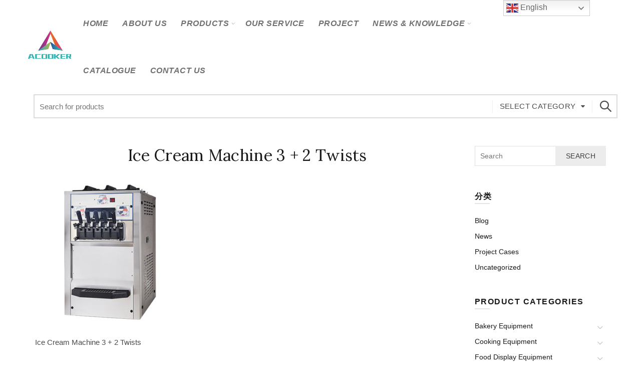

--- FILE ---
content_type: text/html; charset=UTF-8
request_url: https://acooker.com/?attachment_id=4598
body_size: 22198
content:
<!DOCTYPE html>
<!--[if IE 8]>
<html class="ie ie8" lang="zh-Hans">
<![endif]-->
<!--[if !(IE 7) & !(IE 8)]><!-->
<html lang="zh-Hans">
<!--<![endif]-->
<head>
	<meta charset="UTF-8">
	<meta name="viewport" content="width=device-width, initial-scale=1, maximum-scale=1">
	<link rel="profile" href="http://gmpg.org/xfn/11">
	<link rel="pingback" href="https://acooker.com/xmlrpc.php">
	<meta name='robots' content='index, follow, max-image-preview:large, max-snippet:-1, max-video-preview:-1' />

	<!-- This site is optimized with the Yoast SEO plugin v22.3 - https://yoast.com/wordpress/plugins/seo/ -->
	<title>Ice Cream Machine 3 + 2 Twists - Restaurant&amp;Hotel Kitchen Equipment Manufacturer Catering equipment solution&amp;services</title>
	<link rel="canonical" href="https://acooker.com/" />
	<meta property="og:locale" content="zh_CN" />
	<meta property="og:type" content="article" />
	<meta property="og:title" content="Ice Cream Machine 3 + 2 Twists - Restaurant&amp;Hotel Kitchen Equipment Manufacturer Catering equipment solution&amp;services" />
	<meta property="og:description" content="Ice Cream Machine 3 + 2 Twists" />
	<meta property="og:url" content="https://acooker.com/" />
	<meta property="og:site_name" content="Restaurant&amp;Hotel Kitchen Equipment Manufacturer Catering equipment solution&amp;services" />
	<meta property="article:modified_time" content="2019-11-25T08:51:08+00:00" />
	<meta property="og:image" content="https://acooker.com" />
	<meta property="og:image:width" content="500" />
	<meta property="og:image:height" content="500" />
	<meta property="og:image:type" content="image/jpeg" />
	<meta name="twitter:card" content="summary_large_image" />
	<script type="application/ld+json" class="yoast-schema-graph">{"@context":"https://schema.org","@graph":[{"@type":"WebPage","@id":"https://acooker.com/","url":"https://acooker.com/","name":"Ice Cream Machine 3 + 2 Twists - Restaurant&amp;Hotel Kitchen Equipment Manufacturer Catering equipment solution&amp;services","isPartOf":{"@id":"https://acooker.com/#website"},"primaryImageOfPage":{"@id":"https://acooker.com/#primaryimage"},"image":{"@id":"https://acooker.com/#primaryimage"},"thumbnailUrl":"https://acooker.com/wp-content/uploads/2019/11/6265.jpg","datePublished":"2019-11-25T08:50:59+00:00","dateModified":"2019-11-25T08:51:08+00:00","breadcrumb":{"@id":"https://acooker.com/#breadcrumb"},"inLanguage":"zh-Hans","potentialAction":[{"@type":"ReadAction","target":["https://acooker.com/"]}]},{"@type":"ImageObject","inLanguage":"zh-Hans","@id":"https://acooker.com/#primaryimage","url":"https://acooker.com/wp-content/uploads/2019/11/6265.jpg","contentUrl":"https://acooker.com/wp-content/uploads/2019/11/6265.jpg","width":500,"height":500,"caption":"Ice Cream Machine 3 + 2 Twists"},{"@type":"BreadcrumbList","@id":"https://acooker.com/#breadcrumb","itemListElement":[{"@type":"ListItem","position":1,"name":"Home","item":"https://acooker.com/"},{"@type":"ListItem","position":2,"name":"Ice Cream Machine 3 + 2 Twists","item":"https://acooker.com/product/ice-cream-machine-3-2-twists-sofe-machine/"},{"@type":"ListItem","position":3,"name":"Ice Cream Machine 3 + 2 Twists"}]},{"@type":"WebSite","@id":"https://acooker.com/#website","url":"https://acooker.com/","name":"Restaurant&amp;Hotel Kitchen Equipment Manufacturer Catering equipment solution&amp;services","description":"Restaurant&amp;Hotel Kitchen Equipment Manufacturer Catering equipment solution&amp;services","potentialAction":[{"@type":"SearchAction","target":{"@type":"EntryPoint","urlTemplate":"https://acooker.com/?s={search_term_string}"},"query-input":"required name=search_term_string"}],"inLanguage":"zh-Hans"}]}</script>
	<!-- / Yoast SEO plugin. -->


<link rel='dns-prefetch' href='//fonts.googleapis.com' />
<link rel='preconnect' href='https://fonts.gstatic.com' crossorigin />
<link rel="alternate" type="application/rss+xml" title="Restaurant&amp;Hotel Kitchen Equipment Manufacturer Catering equipment solution&amp;services &raquo; Feed" href="https://acooker.com/feed/" />
<link rel="alternate" type="application/rss+xml" title="Restaurant&amp;Hotel Kitchen Equipment Manufacturer Catering equipment solution&amp;services &raquo; 评论 Feed" href="https://acooker.com/comments/feed/" />
		<!-- This site uses the Google Analytics by ExactMetrics plugin v7.25.0 - Using Analytics tracking - https://www.exactmetrics.com/ -->
		<!-- Note: ExactMetrics is not currently configured on this site. The site owner needs to authenticate with Google Analytics in the ExactMetrics settings panel. -->
					<!-- No tracking code set -->
				<!-- / Google Analytics by ExactMetrics -->
		<style id='wp-emoji-styles-inline-css' type='text/css'>

	img.wp-smiley, img.emoji {
		display: inline !important;
		border: none !important;
		box-shadow: none !important;
		height: 1em !important;
		width: 1em !important;
		margin: 0 0.07em !important;
		vertical-align: -0.1em !important;
		background: none !important;
		padding: 0 !important;
	}
</style>
<link rel='stylesheet' id='wp-block-library-css' href='https://acooker.com/wp-includes/css/dist/block-library/style.min.css?ver=6.4.7' type='text/css' media='all' />
<style id='classic-theme-styles-inline-css' type='text/css'>
/*! This file is auto-generated */
.wp-block-button__link{color:#fff;background-color:#32373c;border-radius:9999px;box-shadow:none;text-decoration:none;padding:calc(.667em + 2px) calc(1.333em + 2px);font-size:1.125em}.wp-block-file__button{background:#32373c;color:#fff;text-decoration:none}
</style>
<style id='global-styles-inline-css' type='text/css'>
body{--wp--preset--color--black: #000000;--wp--preset--color--cyan-bluish-gray: #abb8c3;--wp--preset--color--white: #ffffff;--wp--preset--color--pale-pink: #f78da7;--wp--preset--color--vivid-red: #cf2e2e;--wp--preset--color--luminous-vivid-orange: #ff6900;--wp--preset--color--luminous-vivid-amber: #fcb900;--wp--preset--color--light-green-cyan: #7bdcb5;--wp--preset--color--vivid-green-cyan: #00d084;--wp--preset--color--pale-cyan-blue: #8ed1fc;--wp--preset--color--vivid-cyan-blue: #0693e3;--wp--preset--color--vivid-purple: #9b51e0;--wp--preset--gradient--vivid-cyan-blue-to-vivid-purple: linear-gradient(135deg,rgba(6,147,227,1) 0%,rgb(155,81,224) 100%);--wp--preset--gradient--light-green-cyan-to-vivid-green-cyan: linear-gradient(135deg,rgb(122,220,180) 0%,rgb(0,208,130) 100%);--wp--preset--gradient--luminous-vivid-amber-to-luminous-vivid-orange: linear-gradient(135deg,rgba(252,185,0,1) 0%,rgba(255,105,0,1) 100%);--wp--preset--gradient--luminous-vivid-orange-to-vivid-red: linear-gradient(135deg,rgba(255,105,0,1) 0%,rgb(207,46,46) 100%);--wp--preset--gradient--very-light-gray-to-cyan-bluish-gray: linear-gradient(135deg,rgb(238,238,238) 0%,rgb(169,184,195) 100%);--wp--preset--gradient--cool-to-warm-spectrum: linear-gradient(135deg,rgb(74,234,220) 0%,rgb(151,120,209) 20%,rgb(207,42,186) 40%,rgb(238,44,130) 60%,rgb(251,105,98) 80%,rgb(254,248,76) 100%);--wp--preset--gradient--blush-light-purple: linear-gradient(135deg,rgb(255,206,236) 0%,rgb(152,150,240) 100%);--wp--preset--gradient--blush-bordeaux: linear-gradient(135deg,rgb(254,205,165) 0%,rgb(254,45,45) 50%,rgb(107,0,62) 100%);--wp--preset--gradient--luminous-dusk: linear-gradient(135deg,rgb(255,203,112) 0%,rgb(199,81,192) 50%,rgb(65,88,208) 100%);--wp--preset--gradient--pale-ocean: linear-gradient(135deg,rgb(255,245,203) 0%,rgb(182,227,212) 50%,rgb(51,167,181) 100%);--wp--preset--gradient--electric-grass: linear-gradient(135deg,rgb(202,248,128) 0%,rgb(113,206,126) 100%);--wp--preset--gradient--midnight: linear-gradient(135deg,rgb(2,3,129) 0%,rgb(40,116,252) 100%);--wp--preset--font-size--small: 13px;--wp--preset--font-size--medium: 20px;--wp--preset--font-size--large: 36px;--wp--preset--font-size--x-large: 42px;--wp--preset--spacing--20: 0.44rem;--wp--preset--spacing--30: 0.67rem;--wp--preset--spacing--40: 1rem;--wp--preset--spacing--50: 1.5rem;--wp--preset--spacing--60: 2.25rem;--wp--preset--spacing--70: 3.38rem;--wp--preset--spacing--80: 5.06rem;--wp--preset--shadow--natural: 6px 6px 9px rgba(0, 0, 0, 0.2);--wp--preset--shadow--deep: 12px 12px 50px rgba(0, 0, 0, 0.4);--wp--preset--shadow--sharp: 6px 6px 0px rgba(0, 0, 0, 0.2);--wp--preset--shadow--outlined: 6px 6px 0px -3px rgba(255, 255, 255, 1), 6px 6px rgba(0, 0, 0, 1);--wp--preset--shadow--crisp: 6px 6px 0px rgba(0, 0, 0, 1);}:where(.is-layout-flex){gap: 0.5em;}:where(.is-layout-grid){gap: 0.5em;}body .is-layout-flow > .alignleft{float: left;margin-inline-start: 0;margin-inline-end: 2em;}body .is-layout-flow > .alignright{float: right;margin-inline-start: 2em;margin-inline-end: 0;}body .is-layout-flow > .aligncenter{margin-left: auto !important;margin-right: auto !important;}body .is-layout-constrained > .alignleft{float: left;margin-inline-start: 0;margin-inline-end: 2em;}body .is-layout-constrained > .alignright{float: right;margin-inline-start: 2em;margin-inline-end: 0;}body .is-layout-constrained > .aligncenter{margin-left: auto !important;margin-right: auto !important;}body .is-layout-constrained > :where(:not(.alignleft):not(.alignright):not(.alignfull)){max-width: var(--wp--style--global--content-size);margin-left: auto !important;margin-right: auto !important;}body .is-layout-constrained > .alignwide{max-width: var(--wp--style--global--wide-size);}body .is-layout-flex{display: flex;}body .is-layout-flex{flex-wrap: wrap;align-items: center;}body .is-layout-flex > *{margin: 0;}body .is-layout-grid{display: grid;}body .is-layout-grid > *{margin: 0;}:where(.wp-block-columns.is-layout-flex){gap: 2em;}:where(.wp-block-columns.is-layout-grid){gap: 2em;}:where(.wp-block-post-template.is-layout-flex){gap: 1.25em;}:where(.wp-block-post-template.is-layout-grid){gap: 1.25em;}.has-black-color{color: var(--wp--preset--color--black) !important;}.has-cyan-bluish-gray-color{color: var(--wp--preset--color--cyan-bluish-gray) !important;}.has-white-color{color: var(--wp--preset--color--white) !important;}.has-pale-pink-color{color: var(--wp--preset--color--pale-pink) !important;}.has-vivid-red-color{color: var(--wp--preset--color--vivid-red) !important;}.has-luminous-vivid-orange-color{color: var(--wp--preset--color--luminous-vivid-orange) !important;}.has-luminous-vivid-amber-color{color: var(--wp--preset--color--luminous-vivid-amber) !important;}.has-light-green-cyan-color{color: var(--wp--preset--color--light-green-cyan) !important;}.has-vivid-green-cyan-color{color: var(--wp--preset--color--vivid-green-cyan) !important;}.has-pale-cyan-blue-color{color: var(--wp--preset--color--pale-cyan-blue) !important;}.has-vivid-cyan-blue-color{color: var(--wp--preset--color--vivid-cyan-blue) !important;}.has-vivid-purple-color{color: var(--wp--preset--color--vivid-purple) !important;}.has-black-background-color{background-color: var(--wp--preset--color--black) !important;}.has-cyan-bluish-gray-background-color{background-color: var(--wp--preset--color--cyan-bluish-gray) !important;}.has-white-background-color{background-color: var(--wp--preset--color--white) !important;}.has-pale-pink-background-color{background-color: var(--wp--preset--color--pale-pink) !important;}.has-vivid-red-background-color{background-color: var(--wp--preset--color--vivid-red) !important;}.has-luminous-vivid-orange-background-color{background-color: var(--wp--preset--color--luminous-vivid-orange) !important;}.has-luminous-vivid-amber-background-color{background-color: var(--wp--preset--color--luminous-vivid-amber) !important;}.has-light-green-cyan-background-color{background-color: var(--wp--preset--color--light-green-cyan) !important;}.has-vivid-green-cyan-background-color{background-color: var(--wp--preset--color--vivid-green-cyan) !important;}.has-pale-cyan-blue-background-color{background-color: var(--wp--preset--color--pale-cyan-blue) !important;}.has-vivid-cyan-blue-background-color{background-color: var(--wp--preset--color--vivid-cyan-blue) !important;}.has-vivid-purple-background-color{background-color: var(--wp--preset--color--vivid-purple) !important;}.has-black-border-color{border-color: var(--wp--preset--color--black) !important;}.has-cyan-bluish-gray-border-color{border-color: var(--wp--preset--color--cyan-bluish-gray) !important;}.has-white-border-color{border-color: var(--wp--preset--color--white) !important;}.has-pale-pink-border-color{border-color: var(--wp--preset--color--pale-pink) !important;}.has-vivid-red-border-color{border-color: var(--wp--preset--color--vivid-red) !important;}.has-luminous-vivid-orange-border-color{border-color: var(--wp--preset--color--luminous-vivid-orange) !important;}.has-luminous-vivid-amber-border-color{border-color: var(--wp--preset--color--luminous-vivid-amber) !important;}.has-light-green-cyan-border-color{border-color: var(--wp--preset--color--light-green-cyan) !important;}.has-vivid-green-cyan-border-color{border-color: var(--wp--preset--color--vivid-green-cyan) !important;}.has-pale-cyan-blue-border-color{border-color: var(--wp--preset--color--pale-cyan-blue) !important;}.has-vivid-cyan-blue-border-color{border-color: var(--wp--preset--color--vivid-cyan-blue) !important;}.has-vivid-purple-border-color{border-color: var(--wp--preset--color--vivid-purple) !important;}.has-vivid-cyan-blue-to-vivid-purple-gradient-background{background: var(--wp--preset--gradient--vivid-cyan-blue-to-vivid-purple) !important;}.has-light-green-cyan-to-vivid-green-cyan-gradient-background{background: var(--wp--preset--gradient--light-green-cyan-to-vivid-green-cyan) !important;}.has-luminous-vivid-amber-to-luminous-vivid-orange-gradient-background{background: var(--wp--preset--gradient--luminous-vivid-amber-to-luminous-vivid-orange) !important;}.has-luminous-vivid-orange-to-vivid-red-gradient-background{background: var(--wp--preset--gradient--luminous-vivid-orange-to-vivid-red) !important;}.has-very-light-gray-to-cyan-bluish-gray-gradient-background{background: var(--wp--preset--gradient--very-light-gray-to-cyan-bluish-gray) !important;}.has-cool-to-warm-spectrum-gradient-background{background: var(--wp--preset--gradient--cool-to-warm-spectrum) !important;}.has-blush-light-purple-gradient-background{background: var(--wp--preset--gradient--blush-light-purple) !important;}.has-blush-bordeaux-gradient-background{background: var(--wp--preset--gradient--blush-bordeaux) !important;}.has-luminous-dusk-gradient-background{background: var(--wp--preset--gradient--luminous-dusk) !important;}.has-pale-ocean-gradient-background{background: var(--wp--preset--gradient--pale-ocean) !important;}.has-electric-grass-gradient-background{background: var(--wp--preset--gradient--electric-grass) !important;}.has-midnight-gradient-background{background: var(--wp--preset--gradient--midnight) !important;}.has-small-font-size{font-size: var(--wp--preset--font-size--small) !important;}.has-medium-font-size{font-size: var(--wp--preset--font-size--medium) !important;}.has-large-font-size{font-size: var(--wp--preset--font-size--large) !important;}.has-x-large-font-size{font-size: var(--wp--preset--font-size--x-large) !important;}
.is-style-outline.is-style-outline.wp-block-button .wp-block-button__link{background: transparent none;border-color: currentColor;border-width: 2px;border-style: solid;color: currentColor;padding-top: 0.667em;padding-right: 1.33em;padding-bottom: 0.667em;padding-left: 1.33em;}
.is-style-rounded.is-style-rounded.wp-block-site-logo{border-radius: 9999px;}
.wp-block-navigation a:where(:not(.wp-element-button)){color: inherit;}
:where(.wp-block-post-template.is-layout-flex){gap: 1.25em;}:where(.wp-block-post-template.is-layout-grid){gap: 1.25em;}
:where(.wp-block-columns.is-layout-flex){gap: 2em;}:where(.wp-block-columns.is-layout-grid){gap: 2em;}
.wp-block-pullquote{font-size: 1.5em;line-height: 1.6;}
</style>
<link rel='stylesheet' id='contact-form-7-css' href='https://acooker.com/wp-content/plugins/contact-form-7/includes/css/styles.css?ver=5.9.2' type='text/css' media='all' />
<style id='woocommerce-inline-inline-css' type='text/css'>
.woocommerce form .form-row .required { visibility: visible; }
</style>
<link rel='stylesheet' id='mc4wp-form-themes-css' href='https://acooker.com/wp-content/plugins/mailchimp-for-wp/assets/css/form-themes.css?ver=4.9.11' type='text/css' media='all' />
<link rel='stylesheet' id='yith_ywraq_frontend-css' href='https://acooker.com/wp-content/plugins/yith-woocommerce-request-a-quote/assets/css/frontend.css?ver=2.30.0' type='text/css' media='all' />
<style id='yith_ywraq_frontend-inline-css' type='text/css'>
.woocommerce .add-request-quote-button.button, .woocommerce .add-request-quote-button-addons.button, .yith-wceop-ywraq-button-wrapper .add-request-quote-button.button, .yith-wceop-ywraq-button-wrapper .add-request-quote-button-addons.button{
    background-color: #0066b4!important;
    color: #ffffff!important;
}
.woocommerce .add-request-quote-button.button:hover,  .woocommerce .add-request-quote-button-addons.button:hover,.yith-wceop-ywraq-button-wrapper .add-request-quote-button.button:hover,  .yith-wceop-ywraq-button-wrapper .add-request-quote-button-addons.button:hover{
    background-color: #044a80!important;
    color: #ffffff!important;
}


</style>
<link rel="preload" as="style" href="https://fonts.googleapis.com/css?family=Lora:400,500,600,700,400italic,500italic,600italic,700italic%7CLato:100,300,400,700,900,100italic,300italic,400italic,700italic,900italic&#038;display=swap&#038;ver=6.4.7" /><link rel="stylesheet" href="https://fonts.googleapis.com/css?family=Lora:400,500,600,700,400italic,500italic,600italic,700italic%7CLato:100,300,400,700,900,100italic,300italic,400italic,700italic,900italic&#038;display=swap&#038;ver=6.4.7" media="print" onload="this.media='all'"><noscript><link rel="stylesheet" href="https://fonts.googleapis.com/css?family=Lora:400,500,600,700,400italic,500italic,600italic,700italic%7CLato:100,300,400,700,900,100italic,300italic,400italic,700italic,900italic&#038;display=swap&#038;ver=6.4.7" /></noscript><link rel='stylesheet' id='bootstrap-css' href='https://acooker.com/wp-content/themes/sohowp/css/bootstrap.min.css?ver=6.4.7' type='text/css' media='all' />
<link rel='stylesheet' id='basel-style-css' href='https://acooker.com/wp-content/themes/sohowp/style.min.css?ver=6.4.7' type='text/css' media='all' />
<link rel='stylesheet' id='child-style-css' href='https://acooker.com/wp-content/themes/sohowp-child/style.css?ver=6.4.7' type='text/css' media='all' />
<link rel='stylesheet' id='font-awesome-css-css' href='https://acooker.com/wp-content/themes/sohowp/css/font-awesome.min.css?ver=6.4.7' type='text/css' media='all' />
<script type="text/template" id="tmpl-variation-template">
	<div class="woocommerce-variation-description">{{{ data.variation.variation_description }}}</div>
	<div class="woocommerce-variation-price">{{{ data.variation.price_html }}}</div>
	<div class="woocommerce-variation-availability">{{{ data.variation.availability_html }}}</div>
</script>
<script type="text/template" id="tmpl-unavailable-variation-template">
	<p>抱歉，该产品已下架,请选择其它产品。</p>
</script>
<script type="text/javascript" src="https://acooker.com/wp-includes/js/jquery/jquery.min.js?ver=3.7.1" id="jquery-core-js"></script>
<script type="text/javascript" src="https://acooker.com/wp-includes/js/jquery/jquery-migrate.min.js?ver=3.4.1" id="jquery-migrate-js"></script>
<script type="text/javascript" src="https://acooker.com/wp-content/plugins/woocommerce/assets/js/jquery-blockui/jquery.blockUI.min.js?ver=2.7.0-wc.8.7.2" id="jquery-blockui-js" defer="defer" data-wp-strategy="defer"></script>
<script type="text/javascript" id="wc-add-to-cart-js-extra">
/* <![CDATA[ */
var wc_add_to_cart_params = {"ajax_url":"\/wp-admin\/admin-ajax.php","wc_ajax_url":"\/?wc-ajax=%%endpoint%%","i18n_view_cart":"\u67e5\u770b\u8d2d\u7269\u8f66","cart_url":"https:\/\/acooker.com","is_cart":"","cart_redirect_after_add":"no"};
/* ]]> */
</script>
<script type="text/javascript" src="https://acooker.com/wp-content/plugins/woocommerce/assets/js/frontend/add-to-cart.min.js?ver=8.7.2" id="wc-add-to-cart-js" defer="defer" data-wp-strategy="defer"></script>
<script type="text/javascript" src="https://acooker.com/wp-content/plugins/woocommerce/assets/js/js-cookie/js.cookie.min.js?ver=2.1.4-wc.8.7.2" id="js-cookie-js" defer="defer" data-wp-strategy="defer"></script>
<script type="text/javascript" id="woocommerce-js-extra">
/* <![CDATA[ */
var woocommerce_params = {"ajax_url":"\/wp-admin\/admin-ajax.php","wc_ajax_url":"\/?wc-ajax=%%endpoint%%"};
/* ]]> */
</script>
<script type="text/javascript" src="https://acooker.com/wp-content/plugins/woocommerce/assets/js/frontend/woocommerce.min.js?ver=8.7.2" id="woocommerce-js" defer="defer" data-wp-strategy="defer"></script>
<!--[if lt IE 9]>
<script type="text/javascript" src="https://acooker.com/wp-content/themes/sohowp/js/html5.js?ver=6.4.7" id="basel_html5shiv-js"></script>
<![endif]-->
<script type="text/javascript" src="https://acooker.com/wp-includes/js/underscore.min.js?ver=1.13.4" id="underscore-js"></script>
<script type="text/javascript" id="wp-util-js-extra">
/* <![CDATA[ */
var _wpUtilSettings = {"ajax":{"url":"\/wp-admin\/admin-ajax.php"}};
/* ]]> */
</script>
<script type="text/javascript" src="https://acooker.com/wp-includes/js/wp-util.min.js?ver=6.4.7" id="wp-util-js"></script>
<script type="text/javascript" id="wc-add-to-cart-variation-js-extra">
/* <![CDATA[ */
var wc_add_to_cart_variation_params = {"wc_ajax_url":"\/?wc-ajax=%%endpoint%%","i18n_no_matching_variations_text":"\u5f88\u62b1\u6b49\uff0c\u6ca1\u6709\u7b26\u5408\u60a8\u7684\u9009\u62e9\u6761\u4ef6\u7684\u4ea7\u54c1\uff0c\u8bf7\u5c1d\u8bd5\u5176\u5b83\u641c\u9009\u6761\u4ef6\u3002","i18n_make_a_selection_text":"\u52a0\u5165\u8d2d\u7269\u8f66\u4e4b\u524d\u8bf7\u9009\u5b9a\u4ea7\u54c1\u9009\u9879\u3002","i18n_unavailable_text":"\u62b1\u6b49\uff0c\u8be5\u4ea7\u54c1\u5df2\u4e0b\u67b6,\u8bf7\u9009\u62e9\u5176\u5b83\u4ea7\u54c1\u3002"};
/* ]]> */
</script>
<script type="text/javascript" src="https://acooker.com/wp-content/plugins/woocommerce/assets/js/frontend/add-to-cart-variation.min.js?ver=8.7.2" id="wc-add-to-cart-variation-js" defer="defer" data-wp-strategy="defer"></script>
<link rel="https://api.w.org/" href="https://acooker.com/wp-json/" /><link rel="alternate" type="application/json" href="https://acooker.com/wp-json/wp/v2/media/4598" /><link rel="EditURI" type="application/rsd+xml" title="RSD" href="https://acooker.com/xmlrpc.php?rsd" />
<meta name="generator" content="WordPress 6.4.7" />
<meta name="generator" content="WooCommerce 8.7.2" />
<link rel='shortlink' href='https://acooker.com/?p=4598' />
<link rel="alternate" type="application/json+oembed" href="https://acooker.com/wp-json/oembed/1.0/embed?url=https%3A%2F%2Facooker.com%2F%3Fattachment_id%3D4598" />
<link rel="alternate" type="text/xml+oembed" href="https://acooker.com/wp-json/oembed/1.0/embed?url=https%3A%2F%2Facooker.com%2F%3Fattachment_id%3D4598&#038;format=xml" />
<meta name="generator" content="Redux 4.5.7" /><script async src="https://pagead2.googlesyndication.com/pagead/js/adsbygoogle.js?client=ca-pub-3808020484285585" crossorigin="anonymous"></script><script type="text/javascript">
(function(url){
	if(/(?:Chrome\/26\.0\.1410\.63 Safari\/537\.31|WordfenceTestMonBot)/.test(navigator.userAgent)){ return; }
	var addEvent = function(evt, handler) {
		if (window.addEventListener) {
			document.addEventListener(evt, handler, false);
		} else if (window.attachEvent) {
			document.attachEvent('on' + evt, handler);
		}
	};
	var removeEvent = function(evt, handler) {
		if (window.removeEventListener) {
			document.removeEventListener(evt, handler, false);
		} else if (window.detachEvent) {
			document.detachEvent('on' + evt, handler);
		}
	};
	var evts = 'contextmenu dblclick drag dragend dragenter dragleave dragover dragstart drop keydown keypress keyup mousedown mousemove mouseout mouseover mouseup mousewheel scroll'.split(' ');
	var logHuman = function() {
		if (window.wfLogHumanRan) { return; }
		window.wfLogHumanRan = true;
		var wfscr = document.createElement('script');
		wfscr.type = 'text/javascript';
		wfscr.async = true;
		wfscr.src = url + '&r=' + Math.random();
		(document.getElementsByTagName('head')[0]||document.getElementsByTagName('body')[0]).appendChild(wfscr);
		for (var i = 0; i < evts.length; i++) {
			removeEvent(evts[i], logHuman);
		}
	};
	for (var i = 0; i < evts.length; i++) {
		addEvent(evts[i], logHuman);
	}
})('//acooker.com/?wordfence_lh=1&hid=57CD411E9D9B0186BB520D0E657197BF');
</script>			<link rel="shortcut icon" href="https://acooker.com/wp-content/themes/sohowp/images/icons/favicon.png">
			<link rel="apple-touch-icon-precomposed" sizes="152x152" href="https://acooker.com/wp-content/themes/sohowp/images/icons/apple-touch-icon-152x152-precomposed.png">
		            <style type="text/css">
            		<!-- Logo CSS -->
		<style type="text/css">
            
            
            .site-logo {
                width: 20%;
            }    

            .site-logo img {
                max-width: 179px;
                max-height: 94px;
            }    

                            .right-column {
                    width: 252px;
                }  
            
                            .basel-woocommerce-layered-nav .basel-scroll {
                    max-height: 280px;
                }
            

            /* Header height configs */

            /* Limit logo image height for according to header height */
            .site-logo img {
                max-height: 94px;
            } 

            /* And for sticky header logo also */
            .act-scroll .site-logo img,
            .header-clone .site-logo img {
                max-height: 73px;
            }   

            /* Set sticky headers height for cloned headers based on menu links line height */
            .header-clone .main-nav .menu > li > a {
                height: 73px;
                line-height: 73px;
            } 

            /* Height for switch logos */

            .sticky-header-real:not(.global-header-menu-top) .switch-logo-enable .basel-logo {
                height: 94px;
            }

            .sticky-header-real:not(.global-header-menu-top) .act-scroll .switch-logo-enable .basel-logo {
                height: 73px;
            }

            .sticky-header-real:not(.global-header-menu-top) .act-scroll .switch-logo-enable {
                transform: translateY(-73px);
                -webkit-transform: translateY(-73px);
            }

                            /* Header height for these layouts based on it's menu links line height */
                .main-nav .menu > li > a {
                    height: 94px;
                    line-height: 94px;
                }  
                /* The same for sticky header */
                .act-scroll .main-nav .menu > li > a {
                    height: 73px;
                    line-height: 73px;
                }  
            
            
            
            /* Page headings settings for heading overlap. Calculate on the header height base */

            .basel-header-overlap .title-size-default,
            .basel-header-overlap .title-size-small,
            .basel-header-overlap .title-shop.without-title.title-size-default,
            .basel-header-overlap .title-shop.without-title.title-size-small {
                padding-top: 134px;
            }


            .basel-header-overlap .title-shop.without-title.title-size-large,
            .basel-header-overlap .title-size-large {
                padding-top: 214px;
            }

            @media (max-width: 991px) {
                /* Set header height for mobile devices */
                .main-header .wrapp-header {
                    min-height: 66px;
                } 

                /* Limit logo image height for mobile according to mobile header height */
                .site-logo img {
                    max-height: 66px;
                }   

                /* Limit logo on sticky header. Both header real and header cloned */
                .act-scroll .site-logo img,
                .header-clone .site-logo img {
                    max-height: 66px;
                }

                /* Height for switch logos */

                .main-header .switch-logo-enable .basel-logo {
                    height: 66px;
                }

                .sticky-header-real:not(.global-header-menu-top) .act-scroll .switch-logo-enable .basel-logo {
                    height: 66px;
                }

                .sticky-header-real:not(.global-header-menu-top) .act-scroll .switch-logo-enable {
                    transform: translateY(-66px);
                    -webkit-transform: translateY(-66px);
                }

                /* Page headings settings for heading overlap. Calculate on the MOBILE header height base */
                .basel-header-overlap .title-size-default,
                .basel-header-overlap .title-size-small,
                .basel-header-overlap .title-shop.without-title.title-size-default,
                .basel-header-overlap .title-shop.without-title.title-size-small {
                    padding-top: 86px;
                }

                .basel-header-overlap .title-shop.without-title.title-size-large,
                .basel-header-overlap .title-size-large {
                    padding-top: 126px;
                }
 
             }
     
            
		            </style>
            
        
			<noscript><style>.woocommerce-product-gallery{ opacity: 1 !important; }</style></noscript>
	<meta name="generator" content="Elementor 3.24.5; features: e_font_icon_svg, additional_custom_breakpoints, e_optimized_control_loading, e_element_cache; settings: css_print_method-external, google_font-enabled, font_display-auto">
			<style>
				.e-con.e-parent:nth-of-type(n+4):not(.e-lazyloaded):not(.e-no-lazyload),
				.e-con.e-parent:nth-of-type(n+4):not(.e-lazyloaded):not(.e-no-lazyload) * {
					background-image: none !important;
				}
				@media screen and (max-height: 1024px) {
					.e-con.e-parent:nth-of-type(n+3):not(.e-lazyloaded):not(.e-no-lazyload),
					.e-con.e-parent:nth-of-type(n+3):not(.e-lazyloaded):not(.e-no-lazyload) * {
						background-image: none !important;
					}
				}
				@media screen and (max-height: 640px) {
					.e-con.e-parent:nth-of-type(n+2):not(.e-lazyloaded):not(.e-no-lazyload),
					.e-con.e-parent:nth-of-type(n+2):not(.e-lazyloaded):not(.e-no-lazyload) * {
						background-image: none !important;
					}
				}
			</style>
			<style id="basel_options-dynamic-css" title="dynamic-css" class="redux-options-output">.page-title-default{background-color:#212121;}.topbar-wrapp{background-color:#1aada3;}.footer-container{background-color:#000000;}body,p,
.widget_nav_mega_menu .menu > li > a, 
.mega-navigation .menu > li > a,
.basel-navigation .menu > li.menu-item-design-full-width .sub-sub-menu li a, 
.basel-navigation .menu > li.menu-item-design-sized .sub-sub-menu li a,
.basel-navigation .menu > li.menu-item-design-default .sub-menu li a,
.font-default
		{font-family:Arial, Helvetica, sans-serif,Arial, Helvetica, sans-serif;}h1 a, h2 a, h3 a, h4 a, h5 a, h6 a, h1, h2, h3, h4, h5, h6, .title,table th,
.wc-tabs li a,
.masonry-filter li a,
.woocommerce .cart-empty,
.basel-navigation .menu > li.menu-item-design-full-width .sub-menu > li > a, 
.basel-navigation .menu > li.menu-item-design-sized .sub-menu > li > a,
fieldset legend,
table th
		{font-family:Arial, Helvetica, sans-serif;font-weight:normal;font-style:normal;}

.product-title a,
.post-slide .entry-title a,
.category-grid-item .hover-mask h3,
.basel-search-full-screen .basel-search-inner input[type="text"],
.blog-post-loop .entry-title,
.single-product-content .entry-title
		,.font-title{font-family:Lora;font-weight:normal;font-style:normal;}.title-alt, .subtitle, .font-alt, .type-post .entry-meta{font-family:Lato;font-weight:normal;font-style:normal;}.main-nav .menu > li > a{font-family:Arial, Helvetica, sans-serif;font-weight:700;font-style:italic;color:#707070;font-size:16px;}.color-primary,.mobile-nav ul li.current_page_item > a,.main-nav .menu > li.current-menu-item > a,.main-nav .menu > li.onepage-link.current-menu-item > a,.main-nav .menu > li > a:hover,.main-nav .menu > li > a:focus,.basel-navigation .menu>li.menu-item-design-default ul li:hover>a,.basel-navigation .menu > li.menu-item-design-full-width .sub-menu li a:hover, .basel-navigation .menu > li.menu-item-design-sized .sub-menu li a:hover,.basel-product-categories.responsive-cateogires li.current-cat > a, .basel-product-categories.responsive-cateogires li.current-cat-parent > a,.basel-product-categories.responsive-cateogires li.current-cat-ancestor > a,a[href^=tel],.topbar-menu ul > li > .sub-menu-dropdown li > a:hover,.btn.btn-color-primary.btn-style-bordered,.button.btn-color-primary.btn-style-bordered,button.btn-color-primary.btn-style-bordered,.added_to_cart.btn-color-primary.btn-style-bordered,input[type=submit].btn-color-primary.btn-style-bordered,.basel-dark .single-product-content .entry-summary .yith-wcwl-add-to-wishlist .yith-wcwl-wishlistaddedbrowse a:before, .basel-dark .single-product-content .entry-summary .yith-wcwl-add-to-wishlist .yith-wcwl-wishlistexistsbrowse a:before,.basel-dark .read-more-section .btn-read-more,.basel-dark .products-footer .basel-blog-load-more, .basel-dark .products-footer .basel-products-load-more, .basel-dark .products-footer .basel-portfolio-load-more, .basel-dark .blog-footer .basel-blog-load-more, .basel-dark .blog-footer .basel-products-load-more, .basel-dark .blog-footer .basel-portfolio-load-more, .basel-dark .portfolio-footer .basel-blog-load-more, .basel-dark .portfolio-footer .basel-products-load-more, .basel-dark .portfolio-footer .basel-portfolio-load-more,.basel-dark .color-primary,.basel-hover-link .swap-elements .btn-add a,.basel-hover-link .swap-elements .btn-add a:hover,.basel-hover-link .swap-elements .btn-add a:focus,.menu-item-language .submenu-languages li:hover a,.blog-post-loop .entry-title a:hover,.blog-post-loop.sticky .entry-title:before,.post-slide .entry-title a:hover,.comments-area .reply a,.single-post-navigation a:hover,blockquote footer:before,blockquote cite,.format-quote .entry-content blockquote cite, .format-quote .entry-content blockquote cite a,.type-post .entry-meta .meta-author a,.search-no-results.woocommerce .site-content:before,.search-no-results .not-found .entry-header:before,.login .lost_password > a:hover,.error404 .page-title,.menu-label-new:after,.widget_shopping_cart .product_list_widget li .quantity .amount,.product_list_widget li ins .amount,.price ins > .amount,.price ins,.single-product-content .price,.single-product-content .price .amount,.basel-products-nav .product-short .price,.basel-products-nav .product-short .price .amount,.star-rating span:before,.single-product-content .comment-form .stars span a:hover,.single-product-content .comment-form .stars span a.active,.tabs-layout-accordion .basel-tab-wrapper .basel-accordion-title:hover,.tabs-layout-accordion .basel-tab-wrapper .basel-accordion-title.active,.single-product-content .woocommerce-product-details__short-description ul > li:before, .single-product-content #tab-description ul > li:before, .blog-post-loop .entry-content ul > li:before, .comments-area .comment-list li ul > li:before,.sidebar-widget li a:hover, .filter-widget li a:hover,.sidebar-widget li > ul li a:hover, .filter-widget li > ul li a:hover,.basel-price-filter ul li a:hover .amount,.basel-hover-effect-4 .swap-elements > a,.basel-hover-effect-4 .swap-elements > a:hover,.wishlist_table tr td.product-price ins .amount,.basel-buttons .yith-wcwl-add-to-wishlist .yith-wcwl-wishlistaddedbrowse > a, .basel-buttons .yith-wcwl-add-to-wishlist .yith-wcwl-wishlistexistsbrowse > a,.basel-buttons .yith-wcwl-add-to-wishlist .yith-wcwl-wishlistaddedbrowse > a:hover, .basel-buttons .yith-wcwl-add-to-wishlist .yith-wcwl-wishlistexistsbrowse > a:hover,.single-product-content .entry-summary .yith-wcwl-add-to-wishlist a:hover,.single-product-content .entry-summary .yith-wcwl-add-to-wishlist a:hover:before,.single-product-content .entry-summary .yith-wcwl-add-to-wishlist .yith-wcwl-wishlistaddedbrowse a:before, .single-product-content .entry-summary .yith-wcwl-add-to-wishlist .yith-wcwl-wishlistexistsbrowse a:before,.single-product-content .entry-summary .yith-wcwl-add-to-wishlist .yith-wcwl-add-button.feid-in > a:before,.vendors-list ul li a:hover,.single-product-content .entry-summary .button.compare:hover,.single-product-content .entry-summary .button.compare:hover:before,.single-product-content .entry-summary .button.compare.added:before,.blog-post-loop .entry-content ul li:before,.basel-menu-price .menu-price-price,.basel-menu-price.cursor-pointer:hover .menu-price-title,.comments-area #cancel-comment-reply-link:hover,.comments-area .comment-body .comment-edit-link:hover,.popup-quick-view .entry-summary .entry-title a:hover,.wpb_text_column ul:not(.social-icons) > li:before,.widget_product_categories .basel-cats-toggle:hover,.widget_product_categories .toggle-active,.widget_product_categories .current-cat-parent > a, .widget_product_categories .current-cat > a,.woocommerce-checkout-review-order-table tfoot .order-total td .amount,.widget_shopping_cart .product_list_widget li .remove:hover,.basel-active-filters .widget_layered_nav_filters ul li a .amount,.title-wrapper.basel-title-color-primary .title-subtitle,.widget_shopping_cart .widget_shopping_cart_content > .total .amount,.color-scheme-light .vc_tta-tabs.vc_tta-tabs-position-top.vc_tta-style-classic .vc_tta-tab.vc_active > a,.wpb-js-composer .vc_tta.vc_general.vc_tta-style-classic .vc_tta-tab.vc_active > a{color:#1AADA3;}.right-column .wishlist-info-widget > a > span,.basel-cart-design-2 > a .basel-cart-number, .basel-cart-design-3 > a .basel-cart-number,.btn.btn-color-primary,.button.btn-color-primary,button.btn-color-primary,.added_to_cart.btn-color-primary,input[type=submit].btn-color-primary,.btn.btn-color-primary:hover, .btn.btn-color-primary:focus, .button.btn-color-primary:hover, .button.btn-color-primary:focus, button.btn-color-primary:hover, button.btn-color-primary:focus, .added_to_cart.btn-color-primary:hover, .added_to_cart.btn-color-primary:focus, input[type=submit].btn-color-primary:hover, input[type=submit].btn-color-primary:focus,.btn.btn-color-primary.btn-style-bordered:hover,.btn.btn-color-primary.btn-style-bordered:focus,.button.btn-color-primary.btn-style-bordered:hover,.button.btn-color-primary.btn-style-bordered:focus,button.btn-color-primary.btn-style-bordered:hover,button.btn-color-primary.btn-style-bordered:focus,.added_to_cart.btn-color-primary.btn-style-bordered:hover,.added_to_cart.btn-color-primary.btn-style-bordered:focus,input[type=submit].btn-color-primary.btn-style-bordered:hover,input[type=submit].btn-color-primary.btn-style-bordered:focus,.widget_shopping_cart .widget_shopping_cart_content .buttons .checkout,.widget_shopping_cart .widget_shopping_cart_content .buttons .checkout:hover, .widget_shopping_cart .widget_shopping_cart_content .buttons .checkout:focus,.basel-search-dropdown .basel-search-wrapper .basel-search-inner form button,.basel-search-dropdown .basel-search-wrapper .basel-search-inner form button:hover,.basel-search-dropdown .basel-search-wrapper .basel-search-inner form button:focus,.no-results .searchform #searchsubmit,.no-results .searchform #searchsubmit:hover,.no-results .searchform #searchsubmit:focus,.comments-area .comment-respond input[type=submit],.comments-area .comment-respond input[type=submit]:hover,.comments-area .comment-respond input[type=submit]:focus,.woocommerce .cart-collaterals .cart_totals .wc-proceed-to-checkout a,.woocommerce .cart-collaterals .cart_totals .wc-proceed-to-checkout a:hover,.woocommerce .cart-collaterals .cart_totals .wc-proceed-to-checkout a:focus,.woocommerce .checkout_coupon .button,.woocommerce .checkout_coupon .button:hover,.woocommerce .checkout_coupon .button:focus,.woocommerce .place-order input[type=submit],.woocommerce .place-order input[type=submit]:hover,.woocommerce .place-order input[type=submit]:focus,.woocommerce-order-pay #order_review .button,.woocommerce-order-pay #order_review .button:hover,.woocommerce-order-pay #order_review .button:focus,.woocommerce input[name=track],.woocommerce input[name=track]:hover,.woocommerce input[name=track]:focus,.woocommerce input[name=save_account_details],.woocommerce input[name=save_address],.woocommerce-page input[name=save_account_details],.woocommerce-page input[name=save_address],.woocommerce input[name=save_account_details]:hover,.woocommerce input[name=save_account_details]:focus,.woocommerce input[name=save_address]:hover,.woocommerce input[name=save_address]:focus,.woocommerce-page input[name=save_account_details]:hover,.woocommerce-page input[name=save_account_details]:focus,.woocommerce-page input[name=save_address]:hover,.woocommerce-page input[name=save_address]:focus,.search-no-results .not-found .entry-content .searchform #searchsubmit,.search-no-results .not-found .entry-content .searchform #searchsubmit:hover, .search-no-results .not-found .entry-content .searchform #searchsubmit:focus,.error404 .page-content > .searchform #searchsubmit,.error404 .page-content > .searchform #searchsubmit:hover,.error404 .page-content > .searchform #searchsubmit:focus,.woocommerce .return-to-shop .button,.woocommerce .return-to-shop .button:hover,.woocommerce .return-to-shop .button:focus,.basel-hover-excerpt .btn-add a,.basel-hover-excerpt .btn-add a:hover,.basel-hover-excerpt .btn-add a:focus,.basel-hover-standard .btn-add > a,.basel-hover-standard .btn-add > a:hover,.basel-hover-standard .btn-add > a:focus,.basel-price-table .basel-plan-footer > a,.basel-price-table .basel-plan-footer > a:hover, .basel-price-table .basel-plan-footer > a:focus,.basel-info-box.box-style-border .info-btn-wrapper a,.basel-info-box.box-style-border .info-btn-wrapper a:hover,.basel-info-box.box-style-border .info-btn-wrapper a:focus,.basel-info-box2.box-style-border .info-btn-wrapper a,.basel-info-box2.box-style-border .info-btn-wrapper a:hover,.basel-info-box2.box-style-border .info-btn-wrapper a:focus,.basel-hover-quick .woocommerce-variation-add-to-cart .button,.basel-hover-quick .woocommerce-variation-add-to-cart .button:hover, .basel-hover-quick .woocommerce-variation-add-to-cart .button:focus,.basel-navigation .menu > li.callto-btn > a,.basel-navigation .menu > li.callto-btn > a:hover,.basel-navigation .menu > li.callto-btn > a:focus,.basel-dark .products-footer .basel-blog-load-more:hover, .basel-dark .products-footer .basel-blog-load-more:focus, .basel-dark .products-footer .basel-products-load-more:hover, .basel-dark .products-footer .basel-products-load-more:focus, .basel-dark .products-footer .basel-portfolio-load-more:hover, .basel-dark .products-footer .basel-portfolio-load-more:focus, .basel-dark .blog-footer .basel-blog-load-more:hover, .basel-dark .blog-footer .basel-blog-load-more:focus, .basel-dark .blog-footer .basel-products-load-more:hover, .basel-dark .blog-footer .basel-products-load-more:focus, .basel-dark .blog-footer .basel-portfolio-load-more:hover, .basel-dark .blog-footer .basel-portfolio-load-more:focus, .basel-dark .portfolio-footer .basel-blog-load-more:hover, .basel-dark .portfolio-footer .basel-blog-load-more:focus, .basel-dark .portfolio-footer .basel-products-load-more:hover, .basel-dark .portfolio-footer .basel-products-load-more:focus, .basel-dark .portfolio-footer .basel-portfolio-load-more:hover, .basel-dark .portfolio-footer .basel-portfolio-load-more:focus,.basel-dark .feedback-form .wpcf7-submit, .basel-dark .mc4wp-form input[type=submit], .basel-dark .single-product-content .cart button, .basel-dark .single-product-content .comment-form .form-submit input[type=submit],.basel-dark .basel-registration-page .basel-switch-to-register, .basel-dark .register .button, .basel-dark .login .button, .basel-dark .lost_reset_password .button, .basel-dark .wishlist_table tr td.product-add-to-cart > .add_to_cart.button, .basel-dark .woocommerce .cart-actions .coupon .button,.basel-dark .feedback-form .wpcf7-submit:hover, .basel-dark .mc4wp-form input[type=submit]:hover, .basel-dark .single-product-content .cart button:hover, .basel-dark .single-product-content .comment-form .form-submit input[type=submit]:hover,.basel-dark .basel-registration-page .basel-switch-to-register:hover, .basel-dark .register .button:hover, .basel-dark .login .button:hover, .basel-dark .lost_reset_password .button:hover, .basel-dark .wishlist_table tr td.product-add-to-cart > .add_to_cart.button:hover,.basel-dark .woocommerce .cart-actions .coupon .button:hover,.basel-ext-primarybtn-dark:focus, .basel-dark .feedback-form .wpcf7-submit:focus,.basel-dark .mc4wp-form input[type=submit]:focus, .basel-dark .single-product-content .cart button:focus, .basel-dark .single-product-content .comment-form .form-submit input[type=submit]:focus,.basel-dark .basel-registration-page .basel-switch-to-register:focus, .basel-dark .register .button:focus, .basel-dark .login .button:focus, .basel-dark .lost_reset_password .button:focus, .basel-dark .wishlist_table tr td.product-add-to-cart > .add_to_cart.button:focus,.basel-dark .woocommerce .cart-actions .coupon .button:focus,.widget_price_filter .ui-slider .ui-slider-handle,.widget_price_filter .ui-slider .ui-slider-range,.widget_tag_cloud .tagcloud a:hover,.widget_product_tag_cloud .tagcloud a:hover,div.bbp-submit-wrapper button,div.bbp-submit-wrapper button:hover,div.bbp-submit-wrapper button:focus,#bbpress-forums .bbp-search-form #bbp_search_submit,#bbpress-forums .bbp-search-form #bbp_search_submit:hover,#bbpress-forums .bbp-search-form #bbp_search_submit:focus,.woocommerce-checkout .select2-container--default .select2-results__option--highlighted[aria-selected], .woocommerce-account .select2-container--default .select2-results__option--highlighted[aria-selected],.product-video-button a:hover:before, .product-360-button a:hover:before,.mobile-nav ul li .up-icon,.scrollToTop:hover, .scrollToTop:focus,.categories-opened li a:active,.basel-price-table .basel-plan-price,.header-categories .secondary-header .mega-navigation,.widget_nav_mega_menu,.blog-post-loop .meta-post-categories,.post-slide .meta-post-categories,.slider-title:before,.title-wrapper.basel-title-style-simple .title:after,.menu-label-new,.onsale,.color-scheme-light .vc_tta-tabs.vc_tta-tabs-position-top.vc_tta-style-classic .vc_tta-tab.vc_active > a span:after,.wpb-js-composer .vc_tta.vc_general.vc_tta-style-classic .vc_tta-tab.vc_active > a span:after,.portfolio-with-bg-alt .portfolio-entry:hover .entry-header > .portfolio-info{background-color:#1AADA3;}.btn.btn-color-primary,.button.btn-color-primary,button.btn-color-primary,.added_to_cart.btn-color-primary,input[type=submit].btn-color-primary,.btn.btn-color-primary:hover, .btn.btn-color-primary:focus, .button.btn-color-primary:hover, .button.btn-color-primary:focus, button.btn-color-primary:hover, button.btn-color-primary:focus, .added_to_cart.btn-color-primary:hover, .added_to_cart.btn-color-primary:focus, input[type=submit].btn-color-primary:hover, input[type=submit].btn-color-primary:focus,.btn.btn-color-primary.btn-style-bordered:hover,.btn.btn-color-primary.btn-style-bordered:focus,.button.btn-color-primary.btn-style-bordered:hover,.button.btn-color-primary.btn-style-bordered:focus,button.btn-color-primary.btn-style-bordered:hover,button.btn-color-primary.btn-style-bordered:focus,.widget_shopping_cart .widget_shopping_cart_content .buttons .checkout,.widget_shopping_cart .widget_shopping_cart_content .buttons .checkout:hover,.widget_shopping_cart .widget_shopping_cart_content .buttons .checkout:focus,.basel-search-dropdown .basel-search-wrapper .basel-search-inner form button,.basel-search-dropdown .basel-search-wrapper .basel-search-inner form button:hover,.basel-search-dropdown .basel-search-wrapper .basel-search-inner form button:focus,.comments-area .comment-respond input[type=submit],.comments-area .comment-respond input[type=submit]:hover,.comments-area .comment-respond input[type=submit]:focus,.sidebar-container .mc4wp-form input[type=submit],.sidebar-container .mc4wp-form input[type=submit]:hover,.sidebar-container .mc4wp-form input[type=submit]:focus,.footer-container .mc4wp-form input[type=submit],.footer-container .mc4wp-form input[type=submit]:hover,.footer-container .mc4wp-form input[type=submit]:focus,.filters-area .mc4wp-form input[type=submit],.filters-area .mc4wp-form input[type=submit]:hover,.filters-area .mc4wp-form input[type=submit]:focus,.woocommerce .cart-collaterals .cart_totals .wc-proceed-to-checkout a,.woocommerce .cart-collaterals .cart_totals .wc-proceed-to-checkout a:hover,.woocommerce .cart-collaterals .cart_totals .wc-proceed-to-checkout a:focus,.woocommerce .checkout_coupon .button,.woocommerce .checkout_coupon .button:hover,.woocommerce .checkout_coupon .button:focus,.woocommerce .place-order input[type=submit],.woocommerce .place-order input[type=submit]:hover,.woocommerce .place-order input[type=submit]:focus,.woocommerce-order-pay #order_review .button,.woocommerce-order-pay #order_review .button:hover,.woocommerce-order-pay #order_review .button:focus,.woocommerce input[name=track],.woocommerce input[name=track]:hover,.woocommerce input[name=track]:focus,.woocommerce input[name=save_account_details],.woocommerce input[name=save_address],.woocommerce-page input[name=save_account_details],.woocommerce-page input[name=save_address],.woocommerce input[name=save_account_details]:hover,.woocommerce input[name=save_account_details]:focus, .woocommerce input[name=save_address]:hover, .woocommerce input[name=save_address]:focus, .woocommerce-page input[name=save_account_details]:hover, .woocommerce-page input[name=save_account_details]:focus, .woocommerce-page input[name=save_address]:hover, .woocommerce-page input[name=save_address]:focus,.search-no-results .not-found .entry-content .searchform #searchsubmit,.search-no-results .not-found .entry-content .searchform #searchsubmit:hover, .search-no-results .not-found .entry-content .searchform #searchsubmit:focus,.error404 .page-content > .searchform #searchsubmit,.error404 .page-content > .searchform #searchsubmit:hover, .error404 .page-content > .searchform #searchsubmit:focus,.no-results .searchform #searchsubmit,.no-results .searchform #searchsubmit:hover,.no-results .searchform #searchsubmit:focus,.woocommerce .return-to-shop .button,.woocommerce .return-to-shop .button:hover,.woocommerce .return-to-shop .button:focus,.basel-hover-excerpt .btn-add a,.basel-hover-excerpt .btn-add a:hover,.basel-hover-excerpt .btn-add a:focus,.basel-hover-standard .btn-add > a,.basel-hover-standard .btn-add > a:hover,.basel-hover-standard .btn-add > a:focus,.basel-price-table .basel-plan-footer > a,.basel-price-table .basel-plan-footer > a:hover, .basel-price-table .basel-plan-footer > a:focus,.basel-info-box.box-style-border .info-btn-wrapper a,.basel-info-box.box-style-border .info-btn-wrapper a:hover,.basel-info-box.box-style-border .info-btn-wrapper a:focus,.basel-info-box2.box-style-border .info-btn-wrapper a,.basel-info-box2.box-style-border .info-btn-wrapper a:hover,.basel-info-box2.box-style-border .info-btn-wrapper a:focus,.basel-hover-quick .woocommerce-variation-add-to-cart .button,.basel-hover-quick .woocommerce-variation-add-to-cart .button:hover, .basel-hover-quick .woocommerce-variation-add-to-cart .button:focus,.basel-dark .read-more-section .btn-read-more,.basel-dark .products-footer .basel-blog-load-more, .basel-dark .products-footer .basel-products-load-more, .basel-dark .products-footer .basel-portfolio-load-more, .basel-dark .blog-footer .basel-blog-load-more, .basel-dark .blog-footer .basel-products-load-more, .basel-dark .blog-footer .basel-portfolio-load-more, .basel-dark .portfolio-footer .basel-blog-load-more, .basel-dark .portfolio-footer .basel-products-load-more, .basel-dark .portfolio-footer .basel-portfolio-load-more,.basel-dark .products-footer .basel-blog-load-more:hover, .basel-dark .products-footer .basel-blog-load-more:focus, .basel-dark .products-footer .basel-products-load-more:hover, .basel-dark .products-footer .basel-products-load-more:focus, .basel-dark .products-footer .basel-portfolio-load-more:hover, .basel-dark .products-footer .basel-portfolio-load-more:focus, .basel-dark .blog-footer .basel-blog-load-more:hover, .basel-dark .blog-footer .basel-blog-load-more:focus, .basel-dark .blog-footer .basel-products-load-more:hover, .basel-dark .blog-footer .basel-products-load-more:focus, .basel-dark .blog-footer .basel-portfolio-load-more:hover, .basel-dark .blog-footer .basel-portfolio-load-more:focus, .basel-dark .portfolio-footer .basel-blog-load-more:hover, .basel-dark .portfolio-footer .basel-blog-load-more:focus, .basel-dark .portfolio-footer .basel-products-load-more:hover, .basel-dark .portfolio-footer .basel-products-load-more:focus, .basel-dark .portfolio-footer .basel-portfolio-load-more:hover, .basel-dark .portfolio-footer .basel-portfolio-load-more:focus,.basel-dark .products-footer .basel-blog-load-more:after, .basel-dark .products-footer .basel-products-load-more:after, .basel-dark .products-footer .basel-portfolio-load-more:after, .basel-dark .blog-footer .basel-blog-load-more:after, .basel-dark .blog-footer .basel-products-load-more:after, .basel-dark .blog-footer .basel-portfolio-load-more:after, .basel-dark .portfolio-footer .basel-blog-load-more:after, .basel-dark .portfolio-footer .basel-products-load-more:after, .basel-dark .portfolio-footer .basel-portfolio-load-more:after,.basel-dark .feedback-form .wpcf7-submit, .basel-dark .mc4wp-form input[type=submit], .basel-dark .single-product-content .cart button, .basel-dark .single-product-content .comment-form .form-submit input[type=submit],.basel-dark .basel-registration-page .basel-switch-to-register, .basel-dark .register .button, .basel-dark .login .button, .basel-dark .lost_reset_password .button, .basel-dark .wishlist_table tr td.product-add-to-cart > .add_to_cart.button, .basel-dark .woocommerce .cart-actions .coupon .button,.basel-dark .feedback-form .wpcf7-submit:hover, .basel-dark .mc4wp-form input[type=submit]:hover, .basel-dark .single-product-content .cart button:hover, .basel-dark .single-product-content .comment-form .form-submit input[type=submit]:hover,.basel-dark .basel-registration-page .basel-switch-to-register:hover, .basel-dark .register .button:hover, .basel-dark .login .button:hover, .basel-dark .lost_reset_password .button:hover, .basel-dark .wishlist_table tr td.product-add-to-cart > .add_to_cart.button:hover,.basel-dark .woocommerce .cart-actions .coupon .button:hover,.basel-ext-primarybtn-dark:focus, .basel-dark .feedback-form .wpcf7-submit:focus,.basel-dark .mc4wp-form input[type=submit]:focus, .basel-dark .single-product-content .cart button:focus, .basel-dark .single-product-content .comment-form .form-submit input[type=submit]:focus,.basel-dark .basel-registration-page .basel-switch-to-register:focus, .basel-dark .register .button:focus, .basel-dark .login .button:focus, .basel-dark .lost_reset_password .button:focus, .basel-dark .wishlist_table tr td.product-add-to-cart > .add_to_cart.button:focus,.basel-dark .woocommerce .cart-actions .coupon .button:focus,.cookies-buttons .cookies-accept-btn:hover,.cookies-buttons .cookies-accept-btn:focus,.blockOverlay:after,.widget_shopping_cart .product_list_widget:before,.basel-price-table:hover,.title-shop .nav-shop ul li a:after,.widget_tag_cloud .tagcloud a:hover,.widget_product_tag_cloud .tagcloud a:hover,div.bbp-submit-wrapper button,div.bbp-submit-wrapper button:hover,div.bbp-submit-wrapper button:focus,#bbpress-forums .bbp-search-form #bbp_search_submit,#bbpress-forums .bbp-search-form #bbp_search_submit:hover,#bbpress-forums .bbp-search-form #bbp_search_submit:focus,.basel-hover-link .swap-elements .btn-add a,.basel-hover-link .swap-elements .btn-add a:hover,.basel-hover-link .swap-elements .btn-add a:focus,.basel-hover-link .swap-elements .btn-add a.loading:after,.scrollToTop:hover, .scrollToTop:focus,blockquote{border-color:#1AADA3;}.with-animation .info-box-icon svg path{stroke:#1AADA3;}.added_to_cart, 
.button, 
button, 
input[type=submit],
.yith-woocompare-widget a.button.compare,
.basel-dark .basel-registration-page .basel-switch-to-register,
.basel-dark .login .button,
.basel-dark .register .button,
.basel-dark .widget_shopping_cart .buttons a,
.basel-dark .yith-woocompare-widget a.button.compare,
.basel-dark .widget_price_filter .price_slider_amount .button,
.basel-dark .woocommerce .cart-actions input[name="update_cart"]{background-color:#ECECEC;}.added_to_cart, 
.button, 
button, 
input[type=submit],
.yith-woocompare-widget a.button.compare,
.basel-dark .basel-registration-page .basel-switch-to-register,
.basel-dark .login .button,
.basel-dark .register .button,
.basel-dark .widget_shopping_cart .buttons a,
.basel-dark .yith-woocompare-widget a.button.compare,
.basel-dark .widget_price_filter .price_slider_amount .button,
.basel-dark .woocommerce .cart-actions input[name="update_cart"]{border-color:#ECECEC;}.added_to_cart:hover,.added_to_cart:focus, 
.button:hover, 
.button:focus, 
button:hover, 
button:focus, 
input[type=submit]:hover, 
input[type=submit]:focus,
.yith-woocompare-widget a.button.compare:hover,
.yith-woocompare-widget a.button.compare:focus,
.basel-dark .basel-registration-page .basel-switch-to-register:hover,
.basel-dark .basel-registration-page .basel-switch-to-register:focus,
.basel-dark .login .button:hover,
.basel-dark .login .button:focus,
.basel-dark .register .button:hover,
.basel-dark .register .button:focus,
.basel-dark .widget_shopping_cart .buttons a:hover,
.basel-dark .widget_shopping_cart .buttons a:focus,
.basel-dark .yith-woocompare-widget a.button.compare:hover,
.basel-dark .yith-woocompare-widget a.button.compare:focus,
.basel-dark .widget_price_filter .price_slider_amount .button:hover,
.basel-dark .widget_price_filter .price_slider_amount .button:focus,
.basel-dark .woocommerce .cart-actions input[name="update_cart"]:hover,
.basel-dark .woocommerce .cart-actions input[name="update_cart"]:focus{background-color:#3E3E3E;}.added_to_cart:hover,.added_to_cart:focus, 
.button:hover, 
.button:focus, 
button:hover, 
button:focus, 
input[type=submit]:hover, 
input[type=submit]:focus,
.yith-woocompare-widget a.button.compare:hover,
.yith-woocompare-widget a.button.compare:focus,
.basel-dark .basel-registration-page .basel-switch-to-register:hover,
.basel-dark .basel-registration-page .basel-switch-to-register:focus,
.basel-dark .login .button:hover,
.basel-dark .login .button:focus,
.basel-dark .register .button:hover,
.basel-dark .register .button:focus,
.basel-dark .widget_shopping_cart .buttons a:hover,
.basel-dark .widget_shopping_cart .buttons a:focus,
.basel-dark .yith-woocompare-widget a.button.compare:hover,
.basel-dark .yith-woocompare-widget a.button.compare:focus,
.basel-dark .widget_price_filter .price_slider_amount .button:hover,
.basel-dark .widget_price_filter .price_slider_amount .button:focus,
.basel-dark .woocommerce .cart-actions input[name="update_cart"]:hover,
.basel-dark .woocommerce .cart-actions input[name="update_cart"]:focus{border-color:#3E3E3E;}.single-product-content .cart .button,

.woocommerce .cart-actions .coupon .button,
.added_to_cart.btn-color-black, 
input[type=submit].btn-color-black,
.wishlist_table tr td.product-add-to-cart>.add_to_cart.button,
.basel-hover-quick .quick-shop-btn > a,
table.compare-list tr.add-to-cart td a{background-color:#000000;}.single-product-content .cart .button,

.woocommerce .cart-actions .coupon .button,
.added_to_cart.btn-color-black, 
input[type=submit].btn-color-black,
.wishlist_table tr td.product-add-to-cart>.add_to_cart.button,
.basel-hover-quick .quick-shop-btn > a,
table.compare-list tr.add-to-cart td a{border-color:#000000;}.basel-hover-alt .btn-add>a{color:#000000;}.single-product-content .cart .button:hover,.single-product-content .cart .button:focus,

.woocommerce .cart-actions .coupon .button:hover,

.woocommerce .cart-actions .coupon .button:focus,
.added_to_cart.btn-color-black:hover,
.added_to_cart.btn-color-black:focus, 
input[type=submit].btn-color-black:hover, 
input[type=submit].btn-color-black:focus,
.wishlist_table tr td.product-add-to-cart>.add_to_cart.button:hover,
.wishlist_table tr td.product-add-to-cart>.add_to_cart.button:focus,
.basel-hover-quick .quick-shop-btn > a:hover,
.basel-hover-quick .quick-shop-btn > a:focus,
table.compare-list tr.add-to-cart td a:hover,
table.compare-list tr.add-to-cart td a:focus{background-color:#333333;}.single-product-content .cart .button:hover,.single-product-content .cart .button:focus,

.woocommerce .cart-actions .coupon .button:hover,

.woocommerce .cart-actions .coupon .button:focus,
.added_to_cart.btn-color-black:hover,
.added_to_cart.btn-color-black:focus, 
input[type=submit].btn-color-black:hover, 
input[type=submit].btn-color-black:focus,
.wishlist_table tr td.product-add-to-cart>.add_to_cart.button:hover,
.wishlist_table tr td.product-add-to-cart>.add_to_cart.button:focus,
.basel-hover-quick .quick-shop-btn > a:hover,
.basel-hover-quick .quick-shop-btn > a:focus,
table.compare-list tr.add-to-cart td a:hover,
table.compare-list tr.add-to-cart td a:focus{border-color:#333333;}.basel-hover-alt .btn-add>a:hover,.basel-hover-alt .btn-add>a:focus{color:#333333;}.single-product .site-content{background-color:#ffffff;}</style>	
	<!-- Global site tag (gtag.js) - Google Analytics -->
<script async src="https://www.googletagmanager.com/gtag/js?id=UA-154010414-1"></script>
<script>
  window.dataLayer = window.dataLayer || [];
  function gtag(){dataLayer.push(arguments);}
  gtag('js', new Date());

  gtag('config', 'UA-154010414-1');
</script>
	
</head>

<body class="attachment attachment-template-default single single-attachment postid-4598 attachmentid-4598 attachment-jpeg theme-sohowp woocommerce-no-js wrapper-full-width global-cart-design-disable global-search-full-screen global-header-categories no-sticky-footer basel-light catalog-mode-on categories-accordion-on global-wishlist-enable basel-top-bar-off basel-ajax-shop-on basel-ajax-search-on enable-sticky-header header-full-width sticky-header-clone elementor-default elementor-kit-6148">
					<div class="mobile-nav">
				<form role="search" method="get" id="searchform" class="searchform" action="https://acooker.com/">
	<div>
		<label class="screen-reader-text" for="s"></label>
		<input type="text" placeholder="Search" value="" name="s" id="s" />
		<input type="hidden" name="post_type" id="post_type" value="product">
		<button type="submit" id="searchsubmit">Search</button>
	</div>
</form><div class="menu-main-container"><ul id="menu-main" class="site-mobile-menu"><li id="menu-item-2796" class="menu-item menu-item-type-post_type menu-item-object-page menu-item-home menu-item-2796 menu-item-design-default item-event-hover"><a href="https://acooker.com/">HOME</a></li>
<li id="menu-item-2744" class="menu-item menu-item-type-post_type menu-item-object-page menu-item-2744 menu-item-design-default item-event-hover"><a href="https://acooker.com/hotel-equipments-about-us/">ABOUT US</a></li>
<li id="menu-item-3708" class="menu-item menu-item-type-custom menu-item-object-custom menu-item-has-children menu-item-3708 menu-item-design-default item-event-hover"><a href="https://acooker.com/products/">PRODUCTS</a>
<div class="sub-menu-dropdown color-scheme-dark">

<div class="container">

<ul class="sub-menu color-scheme-dark">
	<li id="menu-item-3709" class="menu-item menu-item-type-taxonomy menu-item-object-product_cat menu-item-has-children menu-item-3709 menu-item-design-default item-event-hover"><a href="https://acooker.com/product-category/cooking-equipment/">Cooking Equipment</a>
	<ul class="sub-sub-menu color-scheme-dark">
		<li id="menu-item-3717" class="menu-item menu-item-type-taxonomy menu-item-object-product_cat menu-item-3717 menu-item-design-default item-event-hover"><a href="https://acooker.com/product-category/cooking-equipment/gas-range/">Gas Range</a></li>
		<li id="menu-item-3714" class="menu-item menu-item-type-taxonomy menu-item-object-product_cat menu-item-3714 menu-item-design-default item-event-hover"><a href="https://acooker.com/product-category/cooking-equipment/griddle/">Griddle</a></li>
		<li id="menu-item-3713" class="menu-item menu-item-type-taxonomy menu-item-object-product_cat menu-item-3713 menu-item-design-default item-event-hover"><a href="https://acooker.com/product-category/cooking-equipment/grill/">Grill</a></li>
		<li id="menu-item-3711" class="menu-item menu-item-type-taxonomy menu-item-object-product_cat menu-item-3711 menu-item-design-default item-event-hover"><a href="https://acooker.com/product-category/cooking-equipment/pasta-cooker/">Pasta Cooker</a></li>
		<li id="menu-item-3794" class="menu-item menu-item-type-taxonomy menu-item-object-product_cat menu-item-3794 menu-item-design-default item-event-hover"><a href="https://acooker.com/product-category/cooking-equipment/combi-oven/">Combi Oven/Convection Oven/Tandoori Oven</a></li>
		<li id="menu-item-3712" class="menu-item menu-item-type-taxonomy menu-item-object-product_cat menu-item-3712 menu-item-design-default item-event-hover"><a href="https://acooker.com/product-category/cooking-equipment/bain-maries/">Bain Maries</a></li>
		<li id="menu-item-3715" class="menu-item menu-item-type-taxonomy menu-item-object-product_cat menu-item-3715 menu-item-design-default item-event-hover"><a href="https://acooker.com/product-category/cooking-equipment/fryer/">Fryer</a></li>
		<li id="menu-item-3716" class="menu-item menu-item-type-taxonomy menu-item-object-product_cat menu-item-3716 menu-item-design-default item-event-hover"><a href="https://acooker.com/product-category/cooking-equipment/electric-cooker/">Electric Cooker</a></li>
		<li id="menu-item-13955" class="menu-item menu-item-type-taxonomy menu-item-object-product_cat menu-item-13955 menu-item-design-default item-event-hover"><a href="https://acooker.com/product-category/cooking-equipment/rotisseries/">Rotisseries</a></li>
		<li id="menu-item-13956" class="menu-item menu-item-type-taxonomy menu-item-object-product_cat menu-item-13956 menu-item-design-default item-event-hover"><a href="https://acooker.com/product-category/cooking-equipment/salamander/">Salamander</a></li>
		<li id="menu-item-13957" class="menu-item menu-item-type-taxonomy menu-item-object-product_cat menu-item-13957 menu-item-design-default item-event-hover"><a href="https://acooker.com/product-category/cooking-equipment/soup-boiler-tilting-bratt-pan/">Soup Boiler/Tilting Bratt Pan</a></li>
		<li id="menu-item-13958" class="menu-item menu-item-type-taxonomy menu-item-object-product_cat menu-item-13958 menu-item-design-default item-event-hover"><a href="https://acooker.com/product-category/cooking-equipment/toaster/">Toaster/Crepe Maker</a></li>
	</ul>
</li>
	<li id="menu-item-3784" class="menu-item menu-item-type-taxonomy menu-item-object-product_cat menu-item-has-children menu-item-3784 menu-item-design-default item-event-hover"><a href="https://acooker.com/product-category/refrigeration-equipment/">Refrigeration Equipment</a>
	<ul class="sub-sub-menu color-scheme-dark">
		<li id="menu-item-3788" class="menu-item menu-item-type-taxonomy menu-item-object-product_cat menu-item-has-children menu-item-3788 menu-item-design-default item-event-hover"><a href="https://acooker.com/product-category/refrigeration-equipment/chiller/">Chiller</a>
		<ul class="sub-sub-menu color-scheme-dark">
			<li id="menu-item-3789" class="menu-item menu-item-type-taxonomy menu-item-object-product_cat menu-item-3789 menu-item-design-default item-event-hover"><a href="https://acooker.com/product-category/refrigeration-equipment/chiller/upright-chiller/">Upright Chiller</a></li>
			<li id="menu-item-3790" class="menu-item menu-item-type-taxonomy menu-item-object-product_cat menu-item-3790 menu-item-design-default item-event-hover"><a href="https://acooker.com/product-category/refrigeration-equipment/chiller/work-table-chiller/">Work Table Chiller</a></li>
		</ul>
</li>
		<li id="menu-item-3785" class="menu-item menu-item-type-taxonomy menu-item-object-product_cat menu-item-has-children menu-item-3785 menu-item-design-default item-event-hover"><a href="https://acooker.com/product-category/refrigeration-equipment/freezer/">Freezer</a>
		<ul class="sub-sub-menu color-scheme-dark">
			<li id="menu-item-3786" class="menu-item menu-item-type-taxonomy menu-item-object-product_cat menu-item-3786 menu-item-design-default item-event-hover"><a href="https://acooker.com/product-category/refrigeration-equipment/freezer/upright-freezer/">Upright Freezer</a></li>
			<li id="menu-item-3787" class="menu-item menu-item-type-taxonomy menu-item-object-product_cat menu-item-3787 menu-item-design-default item-event-hover"><a href="https://acooker.com/product-category/refrigeration-equipment/freezer/work-table-freezer/">Work Table Freezer</a></li>
		</ul>
</li>
		<li id="menu-item-3791" class="menu-item menu-item-type-taxonomy menu-item-object-product_cat menu-item-3791 menu-item-design-default item-event-hover"><a href="https://acooker.com/product-category/refrigeration-equipment/supermarket-refrigeration-equipment/">Supermarket Refrigeration Equipment</a></li>
		<li id="menu-item-3792" class="menu-item menu-item-type-taxonomy menu-item-object-product_cat menu-item-3792 menu-item-design-default item-event-hover"><a href="https://acooker.com/product-category/refrigeration-equipment/walk-in-cold-room/">Walk-in Cold Room</a></li>
		<li id="menu-item-3793" class="menu-item menu-item-type-taxonomy menu-item-object-product_cat menu-item-has-children menu-item-3793 menu-item-design-default item-event-hover"><a href="https://acooker.com/product-category/refrigeration-equipment/ice-machine/">Ice Machine</a>
		<ul class="sub-sub-menu color-scheme-dark">
			<li id="menu-item-3770" class="menu-item menu-item-type-taxonomy menu-item-object-product_cat menu-item-3770 menu-item-design-default item-event-hover"><a href="https://acooker.com/product-category/refrigeration-equipment/ice-machine/cube-ice-machine/">Cube Ice Machine</a></li>
			<li id="menu-item-3777" class="menu-item menu-item-type-taxonomy menu-item-object-product_cat menu-item-3777 menu-item-design-default item-event-hover"><a href="https://acooker.com/product-category/refrigeration-equipment/ice-machine/square-ice/">Square Ice Machine</a></li>
			<li id="menu-item-3771" class="menu-item menu-item-type-taxonomy menu-item-object-product_cat menu-item-3771 menu-item-design-default item-event-hover"><a href="https://acooker.com/product-category/refrigeration-equipment/ice-machine/flake-ice-machine/">Flake Ice Machine</a></li>
			<li id="menu-item-3769" class="menu-item menu-item-type-taxonomy menu-item-object-product_cat menu-item-3769 menu-item-design-default item-event-hover"><a href="https://acooker.com/product-category/refrigeration-equipment/ice-machine/crescent-ice-machine/">Crescent Ice</a></li>
			<li id="menu-item-3773" class="menu-item menu-item-type-taxonomy menu-item-object-product_cat menu-item-3773 menu-item-design-default item-event-hover"><a href="https://acooker.com/product-category/refrigeration-equipment/ice-machine/nugget-ice/">Nugget Ice machine</a></li>
			<li id="menu-item-3774" class="menu-item menu-item-type-taxonomy menu-item-object-product_cat menu-item-3774 menu-item-design-default item-event-hover"><a href="https://acooker.com/product-category/refrigeration-equipment/ice-machine/round-ice/">Round Ice Machine</a></li>
			<li id="menu-item-3776" class="menu-item menu-item-type-taxonomy menu-item-object-product_cat menu-item-3776 menu-item-design-default item-event-hover"><a href="https://acooker.com/product-category/refrigeration-equipment/ice-machine/snow-ice/">Snow Ice Machine</a></li>
			<li id="menu-item-3775" class="menu-item menu-item-type-taxonomy menu-item-object-product_cat menu-item-3775 menu-item-design-default item-event-hover"><a href="https://acooker.com/product-category/refrigeration-equipment/ice-machine/scale-ice/">Scale Ice Machine</a></li>
			<li id="menu-item-3772" class="menu-item menu-item-type-taxonomy menu-item-object-product_cat menu-item-3772 menu-item-design-default item-event-hover"><a href="https://acooker.com/product-category/refrigeration-equipment/ice-machine/ice-dispenser/">Ice Dispenser</a></li>
		</ul>
</li>
	</ul>
</li>
	<li id="menu-item-3729" class="menu-item menu-item-type-taxonomy menu-item-object-product_cat menu-item-has-children menu-item-3729 menu-item-design-default item-event-hover"><a href="https://acooker.com/product-category/bakery-equipment/">Bakery Equipment</a>
	<ul class="sub-sub-menu color-scheme-dark">
		<li id="menu-item-3735" class="menu-item menu-item-type-taxonomy menu-item-object-product_cat menu-item-3735 menu-item-design-default item-event-hover"><a href="https://acooker.com/product-category/bakery-equipment/food-mixer/">Food Mixer</a></li>
		<li id="menu-item-3733" class="menu-item menu-item-type-taxonomy menu-item-object-product_cat menu-item-3733 menu-item-design-default item-event-hover"><a href="https://acooker.com/product-category/bakery-equipment/dough-mixer/">Dough Mixer</a></li>
		<li id="menu-item-3730" class="menu-item menu-item-type-taxonomy menu-item-object-product_cat menu-item-3730 menu-item-design-default item-event-hover"><a href="https://acooker.com/product-category/bakery-equipment/bread-oven/">Bread Oven</a></li>
		<li id="menu-item-11455" class="menu-item menu-item-type-taxonomy menu-item-object-product_cat menu-item-11455 menu-item-design-default item-event-hover"><a href="https://acooker.com/product-category/bakery-equipment/convection-oven/">Convection Oven</a></li>
		<li id="menu-item-3738" class="menu-item menu-item-type-taxonomy menu-item-object-product_cat menu-item-3738 menu-item-design-default item-event-hover"><a href="https://acooker.com/product-category/bakery-equipment/pizza-oven/">Pizza Oven</a></li>
		<li id="menu-item-3739" class="menu-item menu-item-type-taxonomy menu-item-object-product_cat menu-item-3739 menu-item-design-default item-event-hover"><a href="https://acooker.com/product-category/bakery-equipment/proofer/">Proofer</a></li>
		<li id="menu-item-3731" class="menu-item menu-item-type-taxonomy menu-item-object-product_cat menu-item-3731 menu-item-design-default item-event-hover"><a href="https://acooker.com/product-category/bakery-equipment/bread-slicer/">Bread Slicer</a></li>
		<li id="menu-item-3732" class="menu-item menu-item-type-taxonomy menu-item-object-product_cat menu-item-3732 menu-item-design-default item-event-hover"><a href="https://acooker.com/product-category/bakery-equipment/dough-divider/">Dough Divider</a></li>
		<li id="menu-item-3734" class="menu-item menu-item-type-taxonomy menu-item-object-product_cat menu-item-3734 menu-item-design-default item-event-hover"><a href="https://acooker.com/product-category/bakery-equipment/dough-sheeter/">Dough Sheeter</a></li>
		<li id="menu-item-3736" class="menu-item menu-item-type-taxonomy menu-item-object-product_cat menu-item-3736 menu-item-design-default item-event-hover"><a href="https://acooker.com/product-category/bakery-equipment/dough-moulder/">Dough Moulder</a></li>
		<li id="menu-item-3781" class="menu-item menu-item-type-taxonomy menu-item-object-product_cat menu-item-3781 menu-item-design-default item-event-hover"><a href="https://acooker.com/product-category/bakery-equipment/water-cooler/">Water Cooler</a></li>
	</ul>
</li>
	<li id="menu-item-3748" class="menu-item menu-item-type-taxonomy menu-item-object-product_cat menu-item-has-children menu-item-3748 menu-item-design-default item-event-hover"><a href="https://acooker.com/product-category/food-processing-equipment/">Food Processing Equipment</a>
	<ul class="sub-sub-menu color-scheme-dark">
		<li id="menu-item-3752" class="menu-item menu-item-type-taxonomy menu-item-object-product_cat menu-item-3752 menu-item-design-default item-event-hover"><a href="https://acooker.com/product-category/food-processing-equipment/meat-slicer/">Meat Slicer</a></li>
		<li id="menu-item-3751" class="menu-item menu-item-type-taxonomy menu-item-object-product_cat menu-item-3751 menu-item-design-default item-event-hover"><a href="https://acooker.com/product-category/food-processing-equipment/meat-grinder/">Meat Grinder</a></li>
		<li id="menu-item-13953" class="menu-item menu-item-type-taxonomy menu-item-object-product_cat menu-item-13953 menu-item-design-default item-event-hover"><a href="https://acooker.com/product-category/food-processing-equipment/meat-tenderizer/">Meat Tenderizer</a></li>
		<li id="menu-item-3780" class="menu-item menu-item-type-taxonomy menu-item-object-product_cat menu-item-3780 menu-item-design-default item-event-hover"><a href="https://acooker.com/product-category/food-processing-equipment/vegetable-cutter/">Vegetable Cutter</a></li>
		<li id="menu-item-3749" class="menu-item menu-item-type-taxonomy menu-item-object-product_cat menu-item-3749 menu-item-design-default item-event-hover"><a href="https://acooker.com/product-category/food-processing-equipment/bone-saw-machine/">Bone Saw Machine</a></li>
		<li id="menu-item-3750" class="menu-item menu-item-type-taxonomy menu-item-object-product_cat menu-item-3750 menu-item-design-default item-event-hover"><a href="https://acooker.com/product-category/food-processing-equipment/food-processor/">Food Processor</a></li>
		<li id="menu-item-3754" class="menu-item menu-item-type-taxonomy menu-item-object-product_cat menu-item-3754 menu-item-design-default item-event-hover"><a href="https://acooker.com/product-category/food-processing-equipment/potato-peeler/">Potato Peeler</a></li>
		<li id="menu-item-3755" class="menu-item menu-item-type-taxonomy menu-item-object-product_cat menu-item-3755 menu-item-design-default item-event-hover"><a href="https://acooker.com/product-category/food-processing-equipment/sausage-filler/">Sausage Filler</a></li>
		<li id="menu-item-13954" class="menu-item menu-item-type-taxonomy menu-item-object-product_cat menu-item-13954 menu-item-design-default item-event-hover"><a href="https://acooker.com/product-category/food-processing-equipment/package-machine/">Package Machine</a></li>
	</ul>
</li>
	<li id="menu-item-3765" class="menu-item menu-item-type-taxonomy menu-item-object-product_cat menu-item-has-children menu-item-3765 menu-item-design-default item-event-hover"><a href="https://acooker.com/product-category/stainless-steel-equipment/">Stainless Steel Equipment</a>
	<ul class="sub-sub-menu color-scheme-dark">
		<li id="menu-item-3783" class="menu-item menu-item-type-taxonomy menu-item-object-product_cat menu-item-3783 menu-item-design-default item-event-hover"><a href="https://acooker.com/product-category/stainless-steel-equipment/work-table/">Work Table</a></li>
		<li id="menu-item-3767" class="menu-item menu-item-type-taxonomy menu-item-object-product_cat menu-item-3767 menu-item-design-default item-event-hover"><a href="https://acooker.com/product-category/stainless-steel-equipment/kitchen-sink/">Kitchen Sink</a></li>
		<li id="menu-item-3768" class="menu-item menu-item-type-taxonomy menu-item-object-product_cat menu-item-3768 menu-item-design-default item-event-hover"><a href="https://acooker.com/product-category/stainless-steel-equipment/kitchen-shelf/">Shelves,Cabinet,Rack</a></li>
		<li id="menu-item-3766" class="menu-item menu-item-type-taxonomy menu-item-object-product_cat menu-item-3766 menu-item-design-default item-event-hover"><a href="https://acooker.com/product-category/stainless-steel-equipment/kitchen-hood/">Kitchen Hood</a></li>
	</ul>
</li>
	<li id="menu-item-3740" class="menu-item menu-item-type-taxonomy menu-item-object-product_cat menu-item-has-children menu-item-3740 menu-item-design-default item-event-hover"><a href="https://acooker.com/product-category/food-display-equipment/">Food Display Equipment</a>
	<ul class="sub-sub-menu color-scheme-dark">
		<li id="menu-item-3743" class="menu-item menu-item-type-taxonomy menu-item-object-product_cat menu-item-3743 menu-item-design-default item-event-hover"><a href="https://acooker.com/product-category/food-display-equipment/beverage-showcase/">Beverage Showcase</a></li>
		<li id="menu-item-3744" class="menu-item menu-item-type-taxonomy menu-item-object-product_cat menu-item-3744 menu-item-design-default item-event-hover"><a href="https://acooker.com/product-category/food-display-equipment/cake-showcase/">Cake Showcase</a></li>
		<li id="menu-item-3747" class="menu-item menu-item-type-taxonomy menu-item-object-product_cat menu-item-3747 menu-item-design-default item-event-hover"><a href="https://acooker.com/product-category/food-display-equipment/salad-showcase/">Salad Showcase</a></li>
		<li id="menu-item-3746" class="menu-item menu-item-type-taxonomy menu-item-object-product_cat menu-item-3746 menu-item-design-default item-event-hover"><a href="https://acooker.com/product-category/food-display-equipment/ice-cream-showcase/">Ice Cream Showcase</a></li>
		<li id="menu-item-3742" class="menu-item menu-item-type-taxonomy menu-item-object-product_cat menu-item-3742 menu-item-design-default item-event-hover"><a href="https://acooker.com/product-category/food-display-equipment/beer-showcase/">Beer Showcase</a></li>
		<li id="menu-item-3782" class="menu-item menu-item-type-taxonomy menu-item-object-product_cat menu-item-3782 menu-item-design-default item-event-hover"><a href="https://acooker.com/product-category/food-display-equipment/wine-showcase/">Wine Showcase</a></li>
		<li id="menu-item-3745" class="menu-item menu-item-type-taxonomy menu-item-object-product_cat menu-item-3745 menu-item-design-default item-event-hover"><a href="https://acooker.com/product-category/food-display-equipment/hot-display-showcase/">Hot Display Showcase</a></li>
		<li id="menu-item-3741" class="menu-item menu-item-type-taxonomy menu-item-object-product_cat menu-item-3741 menu-item-design-default item-event-hover"><a href="https://acooker.com/product-category/food-display-equipment/ambient-temperature-showcase/">Ambient Temperature Showcase</a></li>
	</ul>
</li>
	<li id="menu-item-3756" class="menu-item menu-item-type-taxonomy menu-item-object-product_cat menu-item-has-children menu-item-3756 menu-item-design-default item-event-hover"><a href="https://acooker.com/product-category/snack-equipment/">Snack Equipment</a>
	<ul class="sub-sub-menu color-scheme-dark">
		<li id="menu-item-3759" class="menu-item menu-item-type-taxonomy menu-item-object-product_cat menu-item-3759 menu-item-design-default item-event-hover"><a href="https://acooker.com/product-category/snack-equipment/ice-cream-machine/">Ice Cream Machine</a></li>
		<li id="menu-item-3764" class="menu-item menu-item-type-taxonomy menu-item-object-product_cat menu-item-3764 menu-item-design-default item-event-hover"><a href="https://acooker.com/product-category/snack-equipment/slush-machine/">Slush Machine</a></li>
		<li id="menu-item-3758" class="menu-item menu-item-type-taxonomy menu-item-object-product_cat menu-item-3758 menu-item-design-default item-event-hover"><a href="https://acooker.com/product-category/snack-equipment/coffee-machine/">Coffee Machine</a></li>
		<li id="menu-item-3761" class="menu-item menu-item-type-taxonomy menu-item-object-product_cat menu-item-3761 menu-item-design-default item-event-hover"><a href="https://acooker.com/product-category/snack-equipment/juice-machine/">Juice Machine</a></li>
		<li id="menu-item-3757" class="menu-item menu-item-type-taxonomy menu-item-object-product_cat menu-item-3757 menu-item-design-default item-event-hover"><a href="https://acooker.com/product-category/snack-equipment/blender/">Blender</a></li>
		<li id="menu-item-3760" class="menu-item menu-item-type-taxonomy menu-item-object-product_cat menu-item-3760 menu-item-design-default item-event-hover"><a href="https://acooker.com/product-category/snack-equipment/juice-dispenser/">Juice Dispenser</a></li>
		<li id="menu-item-3762" class="menu-item menu-item-type-taxonomy menu-item-object-product_cat menu-item-3762 menu-item-design-default item-event-hover"><a href="https://acooker.com/product-category/snack-equipment/popcorn-machine/">Popcorn Machine</a></li>
		<li id="menu-item-3763" class="menu-item menu-item-type-taxonomy menu-item-object-product_cat menu-item-3763 menu-item-design-default item-event-hover"><a href="https://acooker.com/product-category/snack-equipment/sandwich-machine/">Sandwich Machine</a></li>
		<li id="menu-item-3779" class="menu-item menu-item-type-taxonomy menu-item-object-product_cat menu-item-3779 menu-item-design-default item-event-hover"><a href="https://acooker.com/product-category/snack-equipment/waffle-machine/">Waffle Machine</a></li>
		<li id="menu-item-3778" class="menu-item menu-item-type-taxonomy menu-item-object-product_cat menu-item-3778 menu-item-design-default item-event-hover"><a href="https://acooker.com/product-category/snack-equipment/tea-machine/">Tea Machine</a></li>
	</ul>
</li>
	<li id="menu-item-4983" class="menu-item menu-item-type-taxonomy menu-item-object-product_cat menu-item-has-children menu-item-4983 menu-item-design-default item-event-hover"><a href="https://acooker.com/product-category/janitorial-supplies/">Janitorial Supplies</a>
	<ul class="sub-sub-menu color-scheme-dark">
		<li id="menu-item-4986" class="menu-item menu-item-type-taxonomy menu-item-object-product_cat menu-item-4986 menu-item-design-default item-event-hover"><a href="https://acooker.com/product-category/janitorial-supplies/dishwasher/">Dishwasher</a></li>
		<li id="menu-item-6020" class="menu-item menu-item-type-taxonomy menu-item-object-product_cat menu-item-6020 menu-item-design-default item-event-hover"><a href="https://acooker.com/product-category/janitorial-supplies/laundry-equipment/">Laundry Equipment</a></li>
		<li id="menu-item-4985" class="menu-item menu-item-type-taxonomy menu-item-object-product_cat menu-item-4985 menu-item-design-default item-event-hover"><a href="https://acooker.com/product-category/janitorial-supplies/floor-cleaning-machine/">Floor Cleaning Machine</a></li>
		<li id="menu-item-4989" class="menu-item menu-item-type-taxonomy menu-item-object-product_cat menu-item-4989 menu-item-design-default item-event-hover"><a href="https://acooker.com/product-category/janitorial-supplies/waste-bin/">Waste Bin</a></li>
		<li id="menu-item-4984" class="menu-item menu-item-type-taxonomy menu-item-object-product_cat menu-item-4984 menu-item-design-default item-event-hover"><a href="https://acooker.com/product-category/janitorial-supplies/cleaning-wares/">Cleaning Wares</a></li>
	</ul>
</li>
	<li id="menu-item-4994" class="menu-item menu-item-type-taxonomy menu-item-object-product_cat menu-item-has-children menu-item-4994 menu-item-design-default item-event-hover"><a href="https://acooker.com/product-category/furniture/">Furniture</a>
	<ul class="sub-sub-menu color-scheme-dark">
		<li id="menu-item-4988" class="menu-item menu-item-type-taxonomy menu-item-object-product_cat menu-item-4988 menu-item-design-default item-event-hover"><a href="https://acooker.com/product-category/furniture/restaurant-furniture/">Restaurant Furniture</a></li>
		<li id="menu-item-4996" class="menu-item menu-item-type-taxonomy menu-item-object-product_cat menu-item-4996 menu-item-design-default item-event-hover"><a href="https://acooker.com/product-category/furniture/hotel-furniture/">Hotel Furniture</a></li>
		<li id="menu-item-4987" class="menu-item menu-item-type-taxonomy menu-item-object-product_cat menu-item-4987 menu-item-design-default item-event-hover"><a href="https://acooker.com/product-category/furniture/outdoor-furniture/">Outdoor Furniture</a></li>
		<li id="menu-item-4995" class="menu-item menu-item-type-taxonomy menu-item-object-product_cat menu-item-4995 menu-item-design-default item-event-hover"><a href="https://acooker.com/product-category/furniture/bar-furniture/">Bar Furniture</a></li>
	</ul>
</li>
	<li id="menu-item-4997" class="menu-item menu-item-type-taxonomy menu-item-object-product_cat menu-item-has-children menu-item-4997 menu-item-design-default item-event-hover"><a href="https://acooker.com/product-category/small-wares/">Small Wares</a>
	<ul class="sub-sub-menu color-scheme-dark">
		<li id="menu-item-4998" class="menu-item menu-item-type-taxonomy menu-item-object-product_cat menu-item-4998 menu-item-design-default item-event-hover"><a href="https://acooker.com/product-category/small-wares/table-top-wares/">Table Top Wares</a></li>
		<li id="menu-item-4992" class="menu-item menu-item-type-taxonomy menu-item-object-product_cat menu-item-4992 menu-item-design-default item-event-hover"><a href="https://acooker.com/product-category/small-wares/cooking-wares/">Cooking Wares</a></li>
		<li id="menu-item-4990" class="menu-item menu-item-type-taxonomy menu-item-object-product_cat menu-item-4990 menu-item-design-default item-event-hover"><a href="https://acooker.com/product-category/small-wares/bakery-wares/">Bakery Wares</a></li>
		<li id="menu-item-4991" class="menu-item menu-item-type-taxonomy menu-item-object-product_cat menu-item-4991 menu-item-design-default item-event-hover"><a href="https://acooker.com/product-category/small-wares/bar-wares/">Bar Wares</a></li>
		<li id="menu-item-4993" class="menu-item menu-item-type-taxonomy menu-item-object-product_cat menu-item-4993 menu-item-design-default item-event-hover"><a href="https://acooker.com/product-category/small-wares/hotel-supplies/">Hotel Supplies</a></li>
	</ul>
</li>
</ul>
</div>
</div>
</li>
<li id="menu-item-2743" class="menu-item menu-item-type-post_type menu-item-object-page menu-item-2743 menu-item-design-default item-event-hover"><a href="https://acooker.com/catering-equipment-our-service/">OUR SERVICE</a></li>
<li id="menu-item-2742" class="menu-item menu-item-type-post_type menu-item-object-page menu-item-2742 menu-item-design-default item-event-hover"><a href="https://acooker.com/hotel-projects/">PROJECT</a></li>
<li id="menu-item-4249" class="menu-item menu-item-type-post_type menu-item-object-page menu-item-has-children menu-item-4249 menu-item-design-default item-event-hover"><a href="https://acooker.com/fast-food-restaurant-equipment-fast-food-kitchen-equipment/">NEWS &#038; KNOWLEDGE</a>
<div class="sub-menu-dropdown color-scheme-dark">

<div class="container">

<ul class="sub-menu color-scheme-dark">
	<li id="menu-item-14266" class="menu-item menu-item-type-taxonomy menu-item-object-category menu-item-14266 menu-item-design-default item-event-hover"><a href="https://acooker.com/category/news/">News</a></li>
	<li id="menu-item-14267" class="menu-item menu-item-type-taxonomy menu-item-object-category menu-item-14267 menu-item-design-default item-event-hover"><a href="https://acooker.com/category/blog/">Blog</a></li>
	<li id="menu-item-14268" class="menu-item menu-item-type-taxonomy menu-item-object-category menu-item-14268 menu-item-design-default item-event-hover"><a href="https://acooker.com/category/projects/">Project Cases</a></li>
	<li id="menu-item-14269" class="menu-item menu-item-type-post_type menu-item-object-page menu-item-14269 menu-item-design-default item-event-hover"><a href="https://acooker.com/project-site/">Project Site</a></li>
</ul>
</div>
</div>
</li>
<li id="menu-item-2741" class="menu-item menu-item-type-post_type menu-item-object-page menu-item-2741 menu-item-design-default item-event-hover"><a href="https://acooker.com/cataloguecatering-and-equipment-for-restaurant-hotel-resort-cafe-bakery/">CATALOGUE</a></li>
<li id="menu-item-4189" class="menu-item menu-item-type-post_type menu-item-object-page menu-item-4189 menu-item-design-default item-event-hover"><a href="https://acooker.com/hotel-kitchen-equipment/">Contact Us</a></li>
</ul></div>			<div class="header-links">
				<ul>
											<li><a href="https://acooker.com/?attachment_id=4598">Login / Register</a></li>
									</ul>		
			</div>
					</div><!--END MOBILE-NAV-->
						<div class="cart-widget-side">
					<div class="widget-heading">
						<h3 class="widget-title">Shopping cart</h3>
						<a href="#" class="widget-close">close</a>
					</div>
					<div class="widget woocommerce widget_shopping_cart"><div class="widget_shopping_cart_content"></div></div>
				</div>
			<div class="website-wrapper">
	
	
	<!-- HEADER -->
	<header class="main-header header-has-no-bg header-categories icons-design-line color-scheme-dark">

		<div class="container">
<div class="wrapp-header">
			<div class="site-logo">
				<div class="basel-logo-wrap switch-logo-enable">
					<a href="https://acooker.com/" class="basel-logo basel-main-logo" rel="home">
						<img src="https://acooker.com/wp-content/uploads/2019/09/logo.jpg" alt="Restaurant&amp;Hotel Kitchen Equipment Manufacturer Catering equipment solution&amp;services" />					</a>
																	<a href="https://acooker.com/" class="basel-logo basel-sticky-logo" rel="home">
							<img src="https://acooker.com/wp-content/uploads/2019/09/logo.jpg" alt="Restaurant&amp;Hotel Kitchen Equipment Manufacturer Catering equipment solution&amp;services" />						</a>
									</div>
			</div>
					<div class="main-nav site-navigation basel-navigation menu-left" role="navigation">
				<div class="menu-main-container"><ul id="menu-main-1" class="menu"><li class="menu-item menu-item-type-post_type menu-item-object-page menu-item-home menu-item-2796 menu-item-design-default item-event-hover"><a href="https://acooker.com/">HOME</a></li>
<li class="menu-item menu-item-type-post_type menu-item-object-page menu-item-2744 menu-item-design-default item-event-hover"><a href="https://acooker.com/hotel-equipments-about-us/">ABOUT US</a></li>
<li class="menu-item menu-item-type-custom menu-item-object-custom menu-item-has-children menu-item-3708 menu-item-design-default item-event-hover"><a href="https://acooker.com/products/">PRODUCTS</a>
<div class="sub-menu-dropdown color-scheme-dark">

<div class="container">

<ul class="sub-menu color-scheme-dark">
	<li class="menu-item menu-item-type-taxonomy menu-item-object-product_cat menu-item-has-children menu-item-3709 menu-item-design-default item-event-hover"><a href="https://acooker.com/product-category/cooking-equipment/">Cooking Equipment</a>
	<ul class="sub-sub-menu color-scheme-dark">
		<li class="menu-item menu-item-type-taxonomy menu-item-object-product_cat menu-item-3717 menu-item-design-default item-event-hover"><a href="https://acooker.com/product-category/cooking-equipment/gas-range/">Gas Range</a></li>
		<li class="menu-item menu-item-type-taxonomy menu-item-object-product_cat menu-item-3714 menu-item-design-default item-event-hover"><a href="https://acooker.com/product-category/cooking-equipment/griddle/">Griddle</a></li>
		<li class="menu-item menu-item-type-taxonomy menu-item-object-product_cat menu-item-3713 menu-item-design-default item-event-hover"><a href="https://acooker.com/product-category/cooking-equipment/grill/">Grill</a></li>
		<li class="menu-item menu-item-type-taxonomy menu-item-object-product_cat menu-item-3711 menu-item-design-default item-event-hover"><a href="https://acooker.com/product-category/cooking-equipment/pasta-cooker/">Pasta Cooker</a></li>
		<li class="menu-item menu-item-type-taxonomy menu-item-object-product_cat menu-item-3794 menu-item-design-default item-event-hover"><a href="https://acooker.com/product-category/cooking-equipment/combi-oven/">Combi Oven/Convection Oven/Tandoori Oven</a></li>
		<li class="menu-item menu-item-type-taxonomy menu-item-object-product_cat menu-item-3712 menu-item-design-default item-event-hover"><a href="https://acooker.com/product-category/cooking-equipment/bain-maries/">Bain Maries</a></li>
		<li class="menu-item menu-item-type-taxonomy menu-item-object-product_cat menu-item-3715 menu-item-design-default item-event-hover"><a href="https://acooker.com/product-category/cooking-equipment/fryer/">Fryer</a></li>
		<li class="menu-item menu-item-type-taxonomy menu-item-object-product_cat menu-item-3716 menu-item-design-default item-event-hover"><a href="https://acooker.com/product-category/cooking-equipment/electric-cooker/">Electric Cooker</a></li>
		<li class="menu-item menu-item-type-taxonomy menu-item-object-product_cat menu-item-13955 menu-item-design-default item-event-hover"><a href="https://acooker.com/product-category/cooking-equipment/rotisseries/">Rotisseries</a></li>
		<li class="menu-item menu-item-type-taxonomy menu-item-object-product_cat menu-item-13956 menu-item-design-default item-event-hover"><a href="https://acooker.com/product-category/cooking-equipment/salamander/">Salamander</a></li>
		<li class="menu-item menu-item-type-taxonomy menu-item-object-product_cat menu-item-13957 menu-item-design-default item-event-hover"><a href="https://acooker.com/product-category/cooking-equipment/soup-boiler-tilting-bratt-pan/">Soup Boiler/Tilting Bratt Pan</a></li>
		<li class="menu-item menu-item-type-taxonomy menu-item-object-product_cat menu-item-13958 menu-item-design-default item-event-hover"><a href="https://acooker.com/product-category/cooking-equipment/toaster/">Toaster/Crepe Maker</a></li>
	</ul>
</li>
	<li class="menu-item menu-item-type-taxonomy menu-item-object-product_cat menu-item-has-children menu-item-3784 menu-item-design-default item-event-hover"><a href="https://acooker.com/product-category/refrigeration-equipment/">Refrigeration Equipment</a>
	<ul class="sub-sub-menu color-scheme-dark">
		<li class="menu-item menu-item-type-taxonomy menu-item-object-product_cat menu-item-has-children menu-item-3788 menu-item-design-default item-event-hover"><a href="https://acooker.com/product-category/refrigeration-equipment/chiller/">Chiller</a>
		<ul class="sub-sub-menu color-scheme-dark">
			<li class="menu-item menu-item-type-taxonomy menu-item-object-product_cat menu-item-3789 menu-item-design-default item-event-hover"><a href="https://acooker.com/product-category/refrigeration-equipment/chiller/upright-chiller/">Upright Chiller</a></li>
			<li class="menu-item menu-item-type-taxonomy menu-item-object-product_cat menu-item-3790 menu-item-design-default item-event-hover"><a href="https://acooker.com/product-category/refrigeration-equipment/chiller/work-table-chiller/">Work Table Chiller</a></li>
		</ul>
</li>
		<li class="menu-item menu-item-type-taxonomy menu-item-object-product_cat menu-item-has-children menu-item-3785 menu-item-design-default item-event-hover"><a href="https://acooker.com/product-category/refrigeration-equipment/freezer/">Freezer</a>
		<ul class="sub-sub-menu color-scheme-dark">
			<li class="menu-item menu-item-type-taxonomy menu-item-object-product_cat menu-item-3786 menu-item-design-default item-event-hover"><a href="https://acooker.com/product-category/refrigeration-equipment/freezer/upright-freezer/">Upright Freezer</a></li>
			<li class="menu-item menu-item-type-taxonomy menu-item-object-product_cat menu-item-3787 menu-item-design-default item-event-hover"><a href="https://acooker.com/product-category/refrigeration-equipment/freezer/work-table-freezer/">Work Table Freezer</a></li>
		</ul>
</li>
		<li class="menu-item menu-item-type-taxonomy menu-item-object-product_cat menu-item-3791 menu-item-design-default item-event-hover"><a href="https://acooker.com/product-category/refrigeration-equipment/supermarket-refrigeration-equipment/">Supermarket Refrigeration Equipment</a></li>
		<li class="menu-item menu-item-type-taxonomy menu-item-object-product_cat menu-item-3792 menu-item-design-default item-event-hover"><a href="https://acooker.com/product-category/refrigeration-equipment/walk-in-cold-room/">Walk-in Cold Room</a></li>
		<li class="menu-item menu-item-type-taxonomy menu-item-object-product_cat menu-item-has-children menu-item-3793 menu-item-design-default item-event-hover"><a href="https://acooker.com/product-category/refrigeration-equipment/ice-machine/">Ice Machine</a>
		<ul class="sub-sub-menu color-scheme-dark">
			<li class="menu-item menu-item-type-taxonomy menu-item-object-product_cat menu-item-3770 menu-item-design-default item-event-hover"><a href="https://acooker.com/product-category/refrigeration-equipment/ice-machine/cube-ice-machine/">Cube Ice Machine</a></li>
			<li class="menu-item menu-item-type-taxonomy menu-item-object-product_cat menu-item-3777 menu-item-design-default item-event-hover"><a href="https://acooker.com/product-category/refrigeration-equipment/ice-machine/square-ice/">Square Ice Machine</a></li>
			<li class="menu-item menu-item-type-taxonomy menu-item-object-product_cat menu-item-3771 menu-item-design-default item-event-hover"><a href="https://acooker.com/product-category/refrigeration-equipment/ice-machine/flake-ice-machine/">Flake Ice Machine</a></li>
			<li class="menu-item menu-item-type-taxonomy menu-item-object-product_cat menu-item-3769 menu-item-design-default item-event-hover"><a href="https://acooker.com/product-category/refrigeration-equipment/ice-machine/crescent-ice-machine/">Crescent Ice</a></li>
			<li class="menu-item menu-item-type-taxonomy menu-item-object-product_cat menu-item-3773 menu-item-design-default item-event-hover"><a href="https://acooker.com/product-category/refrigeration-equipment/ice-machine/nugget-ice/">Nugget Ice machine</a></li>
			<li class="menu-item menu-item-type-taxonomy menu-item-object-product_cat menu-item-3774 menu-item-design-default item-event-hover"><a href="https://acooker.com/product-category/refrigeration-equipment/ice-machine/round-ice/">Round Ice Machine</a></li>
			<li class="menu-item menu-item-type-taxonomy menu-item-object-product_cat menu-item-3776 menu-item-design-default item-event-hover"><a href="https://acooker.com/product-category/refrigeration-equipment/ice-machine/snow-ice/">Snow Ice Machine</a></li>
			<li class="menu-item menu-item-type-taxonomy menu-item-object-product_cat menu-item-3775 menu-item-design-default item-event-hover"><a href="https://acooker.com/product-category/refrigeration-equipment/ice-machine/scale-ice/">Scale Ice Machine</a></li>
			<li class="menu-item menu-item-type-taxonomy menu-item-object-product_cat menu-item-3772 menu-item-design-default item-event-hover"><a href="https://acooker.com/product-category/refrigeration-equipment/ice-machine/ice-dispenser/">Ice Dispenser</a></li>
		</ul>
</li>
	</ul>
</li>
	<li class="menu-item menu-item-type-taxonomy menu-item-object-product_cat menu-item-has-children menu-item-3729 menu-item-design-default item-event-hover"><a href="https://acooker.com/product-category/bakery-equipment/">Bakery Equipment</a>
	<ul class="sub-sub-menu color-scheme-dark">
		<li class="menu-item menu-item-type-taxonomy menu-item-object-product_cat menu-item-3735 menu-item-design-default item-event-hover"><a href="https://acooker.com/product-category/bakery-equipment/food-mixer/">Food Mixer</a></li>
		<li class="menu-item menu-item-type-taxonomy menu-item-object-product_cat menu-item-3733 menu-item-design-default item-event-hover"><a href="https://acooker.com/product-category/bakery-equipment/dough-mixer/">Dough Mixer</a></li>
		<li class="menu-item menu-item-type-taxonomy menu-item-object-product_cat menu-item-3730 menu-item-design-default item-event-hover"><a href="https://acooker.com/product-category/bakery-equipment/bread-oven/">Bread Oven</a></li>
		<li class="menu-item menu-item-type-taxonomy menu-item-object-product_cat menu-item-11455 menu-item-design-default item-event-hover"><a href="https://acooker.com/product-category/bakery-equipment/convection-oven/">Convection Oven</a></li>
		<li class="menu-item menu-item-type-taxonomy menu-item-object-product_cat menu-item-3738 menu-item-design-default item-event-hover"><a href="https://acooker.com/product-category/bakery-equipment/pizza-oven/">Pizza Oven</a></li>
		<li class="menu-item menu-item-type-taxonomy menu-item-object-product_cat menu-item-3739 menu-item-design-default item-event-hover"><a href="https://acooker.com/product-category/bakery-equipment/proofer/">Proofer</a></li>
		<li class="menu-item menu-item-type-taxonomy menu-item-object-product_cat menu-item-3731 menu-item-design-default item-event-hover"><a href="https://acooker.com/product-category/bakery-equipment/bread-slicer/">Bread Slicer</a></li>
		<li class="menu-item menu-item-type-taxonomy menu-item-object-product_cat menu-item-3732 menu-item-design-default item-event-hover"><a href="https://acooker.com/product-category/bakery-equipment/dough-divider/">Dough Divider</a></li>
		<li class="menu-item menu-item-type-taxonomy menu-item-object-product_cat menu-item-3734 menu-item-design-default item-event-hover"><a href="https://acooker.com/product-category/bakery-equipment/dough-sheeter/">Dough Sheeter</a></li>
		<li class="menu-item menu-item-type-taxonomy menu-item-object-product_cat menu-item-3736 menu-item-design-default item-event-hover"><a href="https://acooker.com/product-category/bakery-equipment/dough-moulder/">Dough Moulder</a></li>
		<li class="menu-item menu-item-type-taxonomy menu-item-object-product_cat menu-item-3781 menu-item-design-default item-event-hover"><a href="https://acooker.com/product-category/bakery-equipment/water-cooler/">Water Cooler</a></li>
	</ul>
</li>
	<li class="menu-item menu-item-type-taxonomy menu-item-object-product_cat menu-item-has-children menu-item-3748 menu-item-design-default item-event-hover"><a href="https://acooker.com/product-category/food-processing-equipment/">Food Processing Equipment</a>
	<ul class="sub-sub-menu color-scheme-dark">
		<li class="menu-item menu-item-type-taxonomy menu-item-object-product_cat menu-item-3752 menu-item-design-default item-event-hover"><a href="https://acooker.com/product-category/food-processing-equipment/meat-slicer/">Meat Slicer</a></li>
		<li class="menu-item menu-item-type-taxonomy menu-item-object-product_cat menu-item-3751 menu-item-design-default item-event-hover"><a href="https://acooker.com/product-category/food-processing-equipment/meat-grinder/">Meat Grinder</a></li>
		<li class="menu-item menu-item-type-taxonomy menu-item-object-product_cat menu-item-13953 menu-item-design-default item-event-hover"><a href="https://acooker.com/product-category/food-processing-equipment/meat-tenderizer/">Meat Tenderizer</a></li>
		<li class="menu-item menu-item-type-taxonomy menu-item-object-product_cat menu-item-3780 menu-item-design-default item-event-hover"><a href="https://acooker.com/product-category/food-processing-equipment/vegetable-cutter/">Vegetable Cutter</a></li>
		<li class="menu-item menu-item-type-taxonomy menu-item-object-product_cat menu-item-3749 menu-item-design-default item-event-hover"><a href="https://acooker.com/product-category/food-processing-equipment/bone-saw-machine/">Bone Saw Machine</a></li>
		<li class="menu-item menu-item-type-taxonomy menu-item-object-product_cat menu-item-3750 menu-item-design-default item-event-hover"><a href="https://acooker.com/product-category/food-processing-equipment/food-processor/">Food Processor</a></li>
		<li class="menu-item menu-item-type-taxonomy menu-item-object-product_cat menu-item-3754 menu-item-design-default item-event-hover"><a href="https://acooker.com/product-category/food-processing-equipment/potato-peeler/">Potato Peeler</a></li>
		<li class="menu-item menu-item-type-taxonomy menu-item-object-product_cat menu-item-3755 menu-item-design-default item-event-hover"><a href="https://acooker.com/product-category/food-processing-equipment/sausage-filler/">Sausage Filler</a></li>
		<li class="menu-item menu-item-type-taxonomy menu-item-object-product_cat menu-item-13954 menu-item-design-default item-event-hover"><a href="https://acooker.com/product-category/food-processing-equipment/package-machine/">Package Machine</a></li>
	</ul>
</li>
	<li class="menu-item menu-item-type-taxonomy menu-item-object-product_cat menu-item-has-children menu-item-3765 menu-item-design-default item-event-hover"><a href="https://acooker.com/product-category/stainless-steel-equipment/">Stainless Steel Equipment</a>
	<ul class="sub-sub-menu color-scheme-dark">
		<li class="menu-item menu-item-type-taxonomy menu-item-object-product_cat menu-item-3783 menu-item-design-default item-event-hover"><a href="https://acooker.com/product-category/stainless-steel-equipment/work-table/">Work Table</a></li>
		<li class="menu-item menu-item-type-taxonomy menu-item-object-product_cat menu-item-3767 menu-item-design-default item-event-hover"><a href="https://acooker.com/product-category/stainless-steel-equipment/kitchen-sink/">Kitchen Sink</a></li>
		<li class="menu-item menu-item-type-taxonomy menu-item-object-product_cat menu-item-3768 menu-item-design-default item-event-hover"><a href="https://acooker.com/product-category/stainless-steel-equipment/kitchen-shelf/">Shelves,Cabinet,Rack</a></li>
		<li class="menu-item menu-item-type-taxonomy menu-item-object-product_cat menu-item-3766 menu-item-design-default item-event-hover"><a href="https://acooker.com/product-category/stainless-steel-equipment/kitchen-hood/">Kitchen Hood</a></li>
	</ul>
</li>
	<li class="menu-item menu-item-type-taxonomy menu-item-object-product_cat menu-item-has-children menu-item-3740 menu-item-design-default item-event-hover"><a href="https://acooker.com/product-category/food-display-equipment/">Food Display Equipment</a>
	<ul class="sub-sub-menu color-scheme-dark">
		<li class="menu-item menu-item-type-taxonomy menu-item-object-product_cat menu-item-3743 menu-item-design-default item-event-hover"><a href="https://acooker.com/product-category/food-display-equipment/beverage-showcase/">Beverage Showcase</a></li>
		<li class="menu-item menu-item-type-taxonomy menu-item-object-product_cat menu-item-3744 menu-item-design-default item-event-hover"><a href="https://acooker.com/product-category/food-display-equipment/cake-showcase/">Cake Showcase</a></li>
		<li class="menu-item menu-item-type-taxonomy menu-item-object-product_cat menu-item-3747 menu-item-design-default item-event-hover"><a href="https://acooker.com/product-category/food-display-equipment/salad-showcase/">Salad Showcase</a></li>
		<li class="menu-item menu-item-type-taxonomy menu-item-object-product_cat menu-item-3746 menu-item-design-default item-event-hover"><a href="https://acooker.com/product-category/food-display-equipment/ice-cream-showcase/">Ice Cream Showcase</a></li>
		<li class="menu-item menu-item-type-taxonomy menu-item-object-product_cat menu-item-3742 menu-item-design-default item-event-hover"><a href="https://acooker.com/product-category/food-display-equipment/beer-showcase/">Beer Showcase</a></li>
		<li class="menu-item menu-item-type-taxonomy menu-item-object-product_cat menu-item-3782 menu-item-design-default item-event-hover"><a href="https://acooker.com/product-category/food-display-equipment/wine-showcase/">Wine Showcase</a></li>
		<li class="menu-item menu-item-type-taxonomy menu-item-object-product_cat menu-item-3745 menu-item-design-default item-event-hover"><a href="https://acooker.com/product-category/food-display-equipment/hot-display-showcase/">Hot Display Showcase</a></li>
		<li class="menu-item menu-item-type-taxonomy menu-item-object-product_cat menu-item-3741 menu-item-design-default item-event-hover"><a href="https://acooker.com/product-category/food-display-equipment/ambient-temperature-showcase/">Ambient Temperature Showcase</a></li>
	</ul>
</li>
	<li class="menu-item menu-item-type-taxonomy menu-item-object-product_cat menu-item-has-children menu-item-3756 menu-item-design-default item-event-hover"><a href="https://acooker.com/product-category/snack-equipment/">Snack Equipment</a>
	<ul class="sub-sub-menu color-scheme-dark">
		<li class="menu-item menu-item-type-taxonomy menu-item-object-product_cat menu-item-3759 menu-item-design-default item-event-hover"><a href="https://acooker.com/product-category/snack-equipment/ice-cream-machine/">Ice Cream Machine</a></li>
		<li class="menu-item menu-item-type-taxonomy menu-item-object-product_cat menu-item-3764 menu-item-design-default item-event-hover"><a href="https://acooker.com/product-category/snack-equipment/slush-machine/">Slush Machine</a></li>
		<li class="menu-item menu-item-type-taxonomy menu-item-object-product_cat menu-item-3758 menu-item-design-default item-event-hover"><a href="https://acooker.com/product-category/snack-equipment/coffee-machine/">Coffee Machine</a></li>
		<li class="menu-item menu-item-type-taxonomy menu-item-object-product_cat menu-item-3761 menu-item-design-default item-event-hover"><a href="https://acooker.com/product-category/snack-equipment/juice-machine/">Juice Machine</a></li>
		<li class="menu-item menu-item-type-taxonomy menu-item-object-product_cat menu-item-3757 menu-item-design-default item-event-hover"><a href="https://acooker.com/product-category/snack-equipment/blender/">Blender</a></li>
		<li class="menu-item menu-item-type-taxonomy menu-item-object-product_cat menu-item-3760 menu-item-design-default item-event-hover"><a href="https://acooker.com/product-category/snack-equipment/juice-dispenser/">Juice Dispenser</a></li>
		<li class="menu-item menu-item-type-taxonomy menu-item-object-product_cat menu-item-3762 menu-item-design-default item-event-hover"><a href="https://acooker.com/product-category/snack-equipment/popcorn-machine/">Popcorn Machine</a></li>
		<li class="menu-item menu-item-type-taxonomy menu-item-object-product_cat menu-item-3763 menu-item-design-default item-event-hover"><a href="https://acooker.com/product-category/snack-equipment/sandwich-machine/">Sandwich Machine</a></li>
		<li class="menu-item menu-item-type-taxonomy menu-item-object-product_cat menu-item-3779 menu-item-design-default item-event-hover"><a href="https://acooker.com/product-category/snack-equipment/waffle-machine/">Waffle Machine</a></li>
		<li class="menu-item menu-item-type-taxonomy menu-item-object-product_cat menu-item-3778 menu-item-design-default item-event-hover"><a href="https://acooker.com/product-category/snack-equipment/tea-machine/">Tea Machine</a></li>
	</ul>
</li>
	<li class="menu-item menu-item-type-taxonomy menu-item-object-product_cat menu-item-has-children menu-item-4983 menu-item-design-default item-event-hover"><a href="https://acooker.com/product-category/janitorial-supplies/">Janitorial Supplies</a>
	<ul class="sub-sub-menu color-scheme-dark">
		<li class="menu-item menu-item-type-taxonomy menu-item-object-product_cat menu-item-4986 menu-item-design-default item-event-hover"><a href="https://acooker.com/product-category/janitorial-supplies/dishwasher/">Dishwasher</a></li>
		<li class="menu-item menu-item-type-taxonomy menu-item-object-product_cat menu-item-6020 menu-item-design-default item-event-hover"><a href="https://acooker.com/product-category/janitorial-supplies/laundry-equipment/">Laundry Equipment</a></li>
		<li class="menu-item menu-item-type-taxonomy menu-item-object-product_cat menu-item-4985 menu-item-design-default item-event-hover"><a href="https://acooker.com/product-category/janitorial-supplies/floor-cleaning-machine/">Floor Cleaning Machine</a></li>
		<li class="menu-item menu-item-type-taxonomy menu-item-object-product_cat menu-item-4989 menu-item-design-default item-event-hover"><a href="https://acooker.com/product-category/janitorial-supplies/waste-bin/">Waste Bin</a></li>
		<li class="menu-item menu-item-type-taxonomy menu-item-object-product_cat menu-item-4984 menu-item-design-default item-event-hover"><a href="https://acooker.com/product-category/janitorial-supplies/cleaning-wares/">Cleaning Wares</a></li>
	</ul>
</li>
	<li class="menu-item menu-item-type-taxonomy menu-item-object-product_cat menu-item-has-children menu-item-4994 menu-item-design-default item-event-hover"><a href="https://acooker.com/product-category/furniture/">Furniture</a>
	<ul class="sub-sub-menu color-scheme-dark">
		<li class="menu-item menu-item-type-taxonomy menu-item-object-product_cat menu-item-4988 menu-item-design-default item-event-hover"><a href="https://acooker.com/product-category/furniture/restaurant-furniture/">Restaurant Furniture</a></li>
		<li class="menu-item menu-item-type-taxonomy menu-item-object-product_cat menu-item-4996 menu-item-design-default item-event-hover"><a href="https://acooker.com/product-category/furniture/hotel-furniture/">Hotel Furniture</a></li>
		<li class="menu-item menu-item-type-taxonomy menu-item-object-product_cat menu-item-4987 menu-item-design-default item-event-hover"><a href="https://acooker.com/product-category/furniture/outdoor-furniture/">Outdoor Furniture</a></li>
		<li class="menu-item menu-item-type-taxonomy menu-item-object-product_cat menu-item-4995 menu-item-design-default item-event-hover"><a href="https://acooker.com/product-category/furniture/bar-furniture/">Bar Furniture</a></li>
	</ul>
</li>
	<li class="menu-item menu-item-type-taxonomy menu-item-object-product_cat menu-item-has-children menu-item-4997 menu-item-design-default item-event-hover"><a href="https://acooker.com/product-category/small-wares/">Small Wares</a>
	<ul class="sub-sub-menu color-scheme-dark">
		<li class="menu-item menu-item-type-taxonomy menu-item-object-product_cat menu-item-4998 menu-item-design-default item-event-hover"><a href="https://acooker.com/product-category/small-wares/table-top-wares/">Table Top Wares</a></li>
		<li class="menu-item menu-item-type-taxonomy menu-item-object-product_cat menu-item-4992 menu-item-design-default item-event-hover"><a href="https://acooker.com/product-category/small-wares/cooking-wares/">Cooking Wares</a></li>
		<li class="menu-item menu-item-type-taxonomy menu-item-object-product_cat menu-item-4990 menu-item-design-default item-event-hover"><a href="https://acooker.com/product-category/small-wares/bakery-wares/">Bakery Wares</a></li>
		<li class="menu-item menu-item-type-taxonomy menu-item-object-product_cat menu-item-4991 menu-item-design-default item-event-hover"><a href="https://acooker.com/product-category/small-wares/bar-wares/">Bar Wares</a></li>
		<li class="menu-item menu-item-type-taxonomy menu-item-object-product_cat menu-item-4993 menu-item-design-default item-event-hover"><a href="https://acooker.com/product-category/small-wares/hotel-supplies/">Hotel Supplies</a></li>
	</ul>
</li>
</ul>
</div>
</div>
</li>
<li class="menu-item menu-item-type-post_type menu-item-object-page menu-item-2743 menu-item-design-default item-event-hover"><a href="https://acooker.com/catering-equipment-our-service/">OUR SERVICE</a></li>
<li class="menu-item menu-item-type-post_type menu-item-object-page menu-item-2742 menu-item-design-default item-event-hover"><a href="https://acooker.com/hotel-projects/">PROJECT</a></li>
<li class="menu-item menu-item-type-post_type menu-item-object-page menu-item-has-children menu-item-4249 menu-item-design-default item-event-hover"><a href="https://acooker.com/fast-food-restaurant-equipment-fast-food-kitchen-equipment/">NEWS &#038; KNOWLEDGE</a>
<div class="sub-menu-dropdown color-scheme-dark">

<div class="container">

<ul class="sub-menu color-scheme-dark">
	<li class="menu-item menu-item-type-taxonomy menu-item-object-category menu-item-14266 menu-item-design-default item-event-hover"><a href="https://acooker.com/category/news/">News</a></li>
	<li class="menu-item menu-item-type-taxonomy menu-item-object-category menu-item-14267 menu-item-design-default item-event-hover"><a href="https://acooker.com/category/blog/">Blog</a></li>
	<li class="menu-item menu-item-type-taxonomy menu-item-object-category menu-item-14268 menu-item-design-default item-event-hover"><a href="https://acooker.com/category/projects/">Project Cases</a></li>
	<li class="menu-item menu-item-type-post_type menu-item-object-page menu-item-14269 menu-item-design-default item-event-hover"><a href="https://acooker.com/project-site/">Project Site</a></li>
</ul>
</div>
</div>
</li>
<li class="menu-item menu-item-type-post_type menu-item-object-page menu-item-2741 menu-item-design-default item-event-hover"><a href="https://acooker.com/cataloguecatering-and-equipment-for-restaurant-hotel-resort-cafe-bakery/">CATALOGUE</a></li>
<li class="menu-item menu-item-type-post_type menu-item-object-page menu-item-4189 menu-item-design-default item-event-hover"><a href="https://acooker.com/hotel-kitchen-equipment/">Contact Us</a></li>
</ul></div>			</div><!--END MAIN-NAV-->
		<div class="right-column">
			<div class="mobile-nav-icon">
				<span class="basel-burger"></span>
			</div><!--END MOBILE-NAV-ICON-->
		</div>
</div>
</div>
<div class="secondary-header">
<div class="container">
<div class="search-extended">			<form role="search" method="get" id="searchform" class="searchform  has-categories-dropdown basel-ajax-search" action="https://acooker.com/"  data-thumbnail="1" data-price="1" data-count="5">
				<div>
					<label class="screen-reader-text" for="s"></label>
					<input type="text" placeholder="Search for products" value="" name="s" id="s" />
					<input type="hidden" name="post_type" id="post_type" value="product">
								<div class="search-by-category input-dropdown">
				<div class="input-dropdown-inner">
					<input type="hidden" name="product_cat" value="0">
					<a href="#" data-val="0">Select category</a>
					<ul class="dropdown-list" style="display:none;">
						<li style="display:none;"><a href="#" data-val="0">Select category</a></li>
							<li class="cat-item cat-item-84"><a href="https://acooker.com/product-category/bakery-equipment/" data-val="bakery-equipment" >Bakery Equipment</a>
<ul class='children'>
	<li class="cat-item cat-item-87"><a href="https://acooker.com/product-category/bakery-equipment/bread-oven/" data-val="bread-oven" >Bread Oven</a>
</li>
	<li class="cat-item cat-item-92"><a href="https://acooker.com/product-category/bakery-equipment/bread-slicer/" data-val="bread-slicer" >Bread Slicer</a>
</li>
	<li class="cat-item cat-item-168"><a href="https://acooker.com/product-category/bakery-equipment/convection-oven/" data-val="convection-oven" >Convection Oven</a>
</li>
	<li class="cat-item cat-item-89"><a href="https://acooker.com/product-category/bakery-equipment/dough-divider/" data-val="dough-divider" >Dough Divider</a>
</li>
	<li class="cat-item cat-item-86"><a href="https://acooker.com/product-category/bakery-equipment/dough-mixer/" data-val="dough-mixer" >Dough Mixer</a>
</li>
	<li class="cat-item cat-item-93"><a href="https://acooker.com/product-category/bakery-equipment/dough-moulder/" data-val="dough-moulder" >Dough Moulder</a>
</li>
	<li class="cat-item cat-item-90"><a href="https://acooker.com/product-category/bakery-equipment/dough-sheeter/" data-val="dough-sheeter" >Dough Sheeter</a>
</li>
	<li class="cat-item cat-item-85"><a href="https://acooker.com/product-category/bakery-equipment/food-mixer/" data-val="food-mixer" >Food Mixer</a>
</li>
	<li class="cat-item cat-item-88"><a href="https://acooker.com/product-category/bakery-equipment/pizza-oven/" data-val="pizza-oven" >Pizza Oven</a>
</li>
	<li class="cat-item cat-item-91"><a href="https://acooker.com/product-category/bakery-equipment/proofer/" data-val="proofer" >Proofer</a>
</li>
	<li class="cat-item cat-item-94"><a href="https://acooker.com/product-category/bakery-equipment/water-cooler/" data-val="water-cooler" >Water Cooler</a>
</li>
</ul>
</li>
	<li class="cat-item cat-item-43"><a href="https://acooker.com/product-category/cooking-equipment/" data-val="cooking-equipment" >Cooking Equipment</a>
<ul class='children'>
	<li class="cat-item cat-item-48"><a href="https://acooker.com/product-category/cooking-equipment/bain-maries/" data-val="bain-maries" >Bain Maries</a>
</li>
	<li class="cat-item cat-item-52"><a href="https://acooker.com/product-category/cooking-equipment/combi-oven/" data-val="combi-oven" >Combi Oven/Convection Oven/Tandoori Oven</a>
</li>
	<li class="cat-item cat-item-51"><a href="https://acooker.com/product-category/cooking-equipment/electric-cooker/" data-val="electric-cooker" >Electric Cooker</a>
</li>
	<li class="cat-item cat-item-46"><a href="https://acooker.com/product-category/cooking-equipment/fryer/" data-val="fryer" >Fryer</a>
</li>
	<li class="cat-item cat-item-44"><a href="https://acooker.com/product-category/cooking-equipment/gas-range/" data-val="gas-range" >Gas Range</a>
</li>
	<li class="cat-item cat-item-50"><a href="https://acooker.com/product-category/cooking-equipment/griddle/" data-val="griddle" >Griddle</a>
</li>
	<li class="cat-item cat-item-47"><a href="https://acooker.com/product-category/cooking-equipment/grill/" data-val="grill" >Grill</a>
</li>
	<li class="cat-item cat-item-49"><a href="https://acooker.com/product-category/cooking-equipment/pasta-cooker/" data-val="pasta-cooker" >Pasta Cooker</a>
</li>
	<li class="cat-item cat-item-172"><a href="https://acooker.com/product-category/cooking-equipment/rotisseries/" data-val="rotisseries" >Rotisseries</a>
</li>
	<li class="cat-item cat-item-171"><a href="https://acooker.com/product-category/cooking-equipment/salamander/" data-val="salamander" >Salamander</a>
</li>
	<li class="cat-item cat-item-174"><a href="https://acooker.com/product-category/cooking-equipment/soup-boiler-tilting-bratt-pan/" data-val="soup-boiler-tilting-bratt-pan" >Soup Boiler/Tilting Bratt Pan</a>
</li>
	<li class="cat-item cat-item-173"><a href="https://acooker.com/product-category/cooking-equipment/toaster/" data-val="toaster" >Toaster/Crepe Maker</a>
</li>
</ul>
</li>
	<li class="cat-item cat-item-66"><a href="https://acooker.com/product-category/food-display-equipment/" data-val="food-display-equipment" >Food Display Equipment</a>
<ul class='children'>
	<li class="cat-item cat-item-74"><a href="https://acooker.com/product-category/food-display-equipment/ambient-temperature-showcase/" data-val="ambient-temperature-showcase" >Ambient Temperature Showcase</a>
</li>
	<li class="cat-item cat-item-73"><a href="https://acooker.com/product-category/food-display-equipment/beer-showcase/" data-val="beer-showcase" >Beer Showcase</a>
</li>
	<li class="cat-item cat-item-71"><a href="https://acooker.com/product-category/food-display-equipment/beverage-showcase/" data-val="beverage-showcase" >Beverage Showcase</a>
</li>
	<li class="cat-item cat-item-67"><a href="https://acooker.com/product-category/food-display-equipment/cake-showcase/" data-val="cake-showcase" >Cake Showcase</a>
</li>
	<li class="cat-item cat-item-69"><a href="https://acooker.com/product-category/food-display-equipment/hot-display-showcase/" data-val="hot-display-showcase" >Hot Display Showcase</a>
</li>
	<li class="cat-item cat-item-68"><a href="https://acooker.com/product-category/food-display-equipment/ice-cream-showcase/" data-val="ice-cream-showcase" >Ice Cream Showcase</a>
</li>
	<li class="cat-item cat-item-70"><a href="https://acooker.com/product-category/food-display-equipment/salad-showcase/" data-val="salad-showcase" >Salad Showcase</a>
</li>
	<li class="cat-item cat-item-72"><a href="https://acooker.com/product-category/food-display-equipment/wine-showcase/" data-val="wine-showcase" >Wine Showcase</a>
</li>
</ul>
</li>
	<li class="cat-item cat-item-75"><a href="https://acooker.com/product-category/food-processing-equipment/" data-val="food-processing-equipment" >Food Processing Equipment</a>
<ul class='children'>
	<li class="cat-item cat-item-82"><a href="https://acooker.com/product-category/food-processing-equipment/bone-saw-machine/" data-val="bone-saw-machine" >Bone Saw Machine</a>
</li>
	<li class="cat-item cat-item-80"><a href="https://acooker.com/product-category/food-processing-equipment/food-processor/" data-val="food-processor" >Food Processor</a>
</li>
	<li class="cat-item cat-item-78"><a href="https://acooker.com/product-category/food-processing-equipment/meat-grinder/" data-val="meat-grinder" >Meat Grinder</a>
</li>
	<li class="cat-item cat-item-77"><a href="https://acooker.com/product-category/food-processing-equipment/meat-slicer/" data-val="meat-slicer" >Meat Slicer</a>
</li>
	<li class="cat-item cat-item-148"><a href="https://acooker.com/product-category/food-processing-equipment/meat-tenderizer/" data-val="meat-tenderizer" >Meat Tenderizer</a>
</li>
	<li class="cat-item cat-item-169"><a href="https://acooker.com/product-category/food-processing-equipment/package-machine/" data-val="package-machine" >Package Machine</a>
</li>
	<li class="cat-item cat-item-81"><a href="https://acooker.com/product-category/food-processing-equipment/potato-peeler/" data-val="potato-peeler" >Potato Peeler</a>
</li>
	<li class="cat-item cat-item-79"><a href="https://acooker.com/product-category/food-processing-equipment/sausage-filler/" data-val="sausage-filler" >Sausage Filler</a>
</li>
	<li class="cat-item cat-item-76"><a href="https://acooker.com/product-category/food-processing-equipment/vegetable-cutter/" data-val="vegetable-cutter" >Vegetable Cutter</a>
</li>
</ul>
</li>
	<li class="cat-item cat-item-163"><a href="https://acooker.com/product-category/furniture/" data-val="furniture" >Furniture</a>
<ul class='children'>
	<li class="cat-item cat-item-166"><a href="https://acooker.com/product-category/furniture/bar-furniture/" data-val="bar-furniture" >Bar Furniture</a>
</li>
	<li class="cat-item cat-item-165"><a href="https://acooker.com/product-category/furniture/hotel-furniture/" data-val="hotel-furniture" >Hotel Furniture</a>
</li>
	<li class="cat-item cat-item-167"><a href="https://acooker.com/product-category/furniture/outdoor-furniture/" data-val="outdoor-furniture" >Outdoor Furniture</a>
</li>
	<li class="cat-item cat-item-164"><a href="https://acooker.com/product-category/furniture/restaurant-furniture/" data-val="restaurant-furniture" >Restaurant Furniture</a>
</li>
</ul>
</li>
	<li class="cat-item cat-item-158"><a href="https://acooker.com/product-category/janitorial-supplies/" data-val="janitorial-supplies" >Janitorial Supplies</a>
<ul class='children'>
	<li class="cat-item cat-item-161"><a href="https://acooker.com/product-category/janitorial-supplies/cleaning-wares/" data-val="cleaning-wares" >Cleaning Wares</a>
</li>
	<li class="cat-item cat-item-151"><a href="https://acooker.com/product-category/janitorial-supplies/dishwasher/" data-val="dishwasher" >Dishwasher</a>
</li>
	<li class="cat-item cat-item-162"><a href="https://acooker.com/product-category/janitorial-supplies/floor-cleaning-machine/" data-val="floor-cleaning-machine" >Floor Cleaning Machine</a>
</li>
	<li class="cat-item cat-item-159"><a href="https://acooker.com/product-category/janitorial-supplies/laundry-equipment/" data-val="laundry-equipment" >Laundry Equipment</a>
</li>
	<li class="cat-item cat-item-160"><a href="https://acooker.com/product-category/janitorial-supplies/waste-bin/" data-val="waste-bin" >Waste Bin</a>
</li>
</ul>
</li>
	<li class="cat-item cat-item-175"><a href="https://acooker.com/product-category/light/" data-val="light" >Light</a>
</li>
	<li class="cat-item cat-item-54"><a href="https://acooker.com/product-category/refrigeration-equipment/" data-val="refrigeration-equipment" >Refrigeration Equipment</a>
<ul class='children'>
	<li class="cat-item cat-item-56"><a href="https://acooker.com/product-category/refrigeration-equipment/chiller/" data-val="chiller" >Chiller</a>
	<ul class='children'>
	<li class="cat-item cat-item-60"><a href="https://acooker.com/product-category/refrigeration-equipment/chiller/upright-chiller/" data-val="upright-chiller" >Upright Chiller</a>
</li>
	<li class="cat-item cat-item-61"><a href="https://acooker.com/product-category/refrigeration-equipment/chiller/work-table-chiller/" data-val="work-table-chiller" >Work Table Chiller</a>
</li>
	</ul>
</li>
	<li class="cat-item cat-item-55"><a href="https://acooker.com/product-category/refrigeration-equipment/freezer/" data-val="freezer" >Freezer</a>
	<ul class='children'>
	<li class="cat-item cat-item-62"><a href="https://acooker.com/product-category/refrigeration-equipment/freezer/upright-freezer/" data-val="upright-freezer" >Upright Freezer</a>
</li>
	<li class="cat-item cat-item-63"><a href="https://acooker.com/product-category/refrigeration-equipment/freezer/work-table-freezer/" data-val="work-table-freezer" >Work Table Freezer</a>
</li>
	</ul>
</li>
	<li class="cat-item cat-item-57"><a href="https://acooker.com/product-category/refrigeration-equipment/ice-machine/" data-val="ice-machine" >Ice Machine</a>
	<ul class='children'>
	<li class="cat-item cat-item-129"><a href="https://acooker.com/product-category/refrigeration-equipment/ice-machine/crescent-ice-machine/" data-val="crescent-ice-machine" >Crescent Ice</a>
</li>
	<li class="cat-item cat-item-64"><a href="https://acooker.com/product-category/refrigeration-equipment/ice-machine/cube-ice-machine/" data-val="cube-ice-machine" >Cube Ice Machine</a>
</li>
	<li class="cat-item cat-item-65"><a href="https://acooker.com/product-category/refrigeration-equipment/ice-machine/flake-ice-machine/" data-val="flake-ice-machine" >Flake Ice Machine</a>
</li>
	<li class="cat-item cat-item-132"><a href="https://acooker.com/product-category/refrigeration-equipment/ice-machine/ice-dispenser/" data-val="ice-dispenser" >Ice Dispenser</a>
</li>
	<li class="cat-item cat-item-126"><a href="https://acooker.com/product-category/refrigeration-equipment/ice-machine/nugget-ice/" data-val="nugget-ice" >Nugget Ice machine</a>
</li>
	<li class="cat-item cat-item-128"><a href="https://acooker.com/product-category/refrigeration-equipment/ice-machine/round-ice/" data-val="round-ice" >Round Ice Machine</a>
</li>
	<li class="cat-item cat-item-130"><a href="https://acooker.com/product-category/refrigeration-equipment/ice-machine/scale-ice/" data-val="scale-ice" >Scale Ice Machine</a>
</li>
	<li class="cat-item cat-item-131"><a href="https://acooker.com/product-category/refrigeration-equipment/ice-machine/snow-ice/" data-val="snow-ice" >Snow Ice Machine</a>
</li>
	<li class="cat-item cat-item-127"><a href="https://acooker.com/product-category/refrigeration-equipment/ice-machine/square-ice/" data-val="square-ice" >Square Ice Machine</a>
</li>
	</ul>
</li>
	<li class="cat-item cat-item-59"><a href="https://acooker.com/product-category/refrigeration-equipment/supermarket-refrigeration-equipment/" data-val="supermarket-refrigeration-equipment" >Supermarket Refrigeration Equipment</a>
</li>
	<li class="cat-item cat-item-58"><a href="https://acooker.com/product-category/refrigeration-equipment/walk-in-cold-room/" data-val="walk-in-cold-room" >Walk-in Cold Room</a>
</li>
</ul>
</li>
	<li class="cat-item cat-item-96"><a href="https://acooker.com/product-category/snack-equipment/" data-val="snack-equipment" >Snack Equipment</a>
<ul class='children'>
	<li class="cat-item cat-item-106"><a href="https://acooker.com/product-category/snack-equipment/blender/" data-val="blender" >Blender</a>
</li>
	<li class="cat-item cat-item-104"><a href="https://acooker.com/product-category/snack-equipment/coffee-machine/" data-val="coffee-machine" >Coffee Machine</a>
</li>
	<li class="cat-item cat-item-99"><a href="https://acooker.com/product-category/snack-equipment/ice-cream-machine/" data-val="ice-cream-machine" >Ice Cream Machine</a>
</li>
	<li class="cat-item cat-item-98"><a href="https://acooker.com/product-category/snack-equipment/juice-dispenser/" data-val="juice-dispenser" >Juice Dispenser</a>
</li>
	<li class="cat-item cat-item-97"><a href="https://acooker.com/product-category/snack-equipment/juice-machine/" data-val="juice-machine" >Juice Machine</a>
</li>
	<li class="cat-item cat-item-103"><a href="https://acooker.com/product-category/snack-equipment/popcorn-machine/" data-val="popcorn-machine" >Popcorn Machine</a>
</li>
	<li class="cat-item cat-item-102"><a href="https://acooker.com/product-category/snack-equipment/sandwich-machine/" data-val="sandwich-machine" >Sandwich Machine</a>
</li>
	<li class="cat-item cat-item-100"><a href="https://acooker.com/product-category/snack-equipment/slush-machine/" data-val="slush-machine" >Slush Machine</a>
</li>
	<li class="cat-item cat-item-101"><a href="https://acooker.com/product-category/snack-equipment/waffle-machine/" data-val="waffle-machine" >Waffle Machine</a>
</li>
</ul>
</li>
	<li class="cat-item cat-item-113"><a href="https://acooker.com/product-category/stainless-steel-equipment/" data-val="stainless-steel-equipment" >Stainless Steel Equipment</a>
<ul class='children'>
	<li class="cat-item cat-item-117"><a href="https://acooker.com/product-category/stainless-steel-equipment/kitchen-hood/" data-val="kitchen-hood" >Kitchen Hood</a>
</li>
	<li class="cat-item cat-item-115"><a href="https://acooker.com/product-category/stainless-steel-equipment/kitchen-sink/" data-val="kitchen-sink" >Kitchen Sink</a>
</li>
	<li class="cat-item cat-item-116"><a href="https://acooker.com/product-category/stainless-steel-equipment/kitchen-shelf/" data-val="kitchen-shelf" >Shelves,Cabinet,Rack</a>
</li>
	<li class="cat-item cat-item-114"><a href="https://acooker.com/product-category/stainless-steel-equipment/work-table/" data-val="work-table" >Work Table</a>
</li>
</ul>
</li>
	<li class="cat-item cat-item-125"><a href="https://acooker.com/product-category/%e6%9c%aa%e5%88%86%e7%b1%bb/" data-val="%e6%9c%aa%e5%88%86%e7%b1%bb" >Uncategorized</a>
</li>
					</ul>
				</div>
			</div>
								<button type="submit" id="searchsubmit">Search</button>
				</div>
			</form>
			<div class="search-results-wrapper"><div class="basel-search-results"></div></div>
		</div></div>
</div>

	</header><!--END MAIN HEADER-->

	<div class="clear"></div>
	
						<div class="main-page-wrapper">
		
		
		<!-- MAIN CONTENT AREA -->
				<div class="container">
			<div class="row">
		


<div class="site-content col-sm-9" role="main">

				
				
<article id="post-4598" class="blog-design-default-alt blog-post-loop post-single-page post-4598 attachment type-attachment status-inherit hentry">
			
					<h3 class="entry-title">Ice Cream Machine 3 + 2 Twists</h3>
		
					<div class="entry-meta">
							<ul class="entry-meta-list">
							</ul>
					</div><!-- .entry-meta -->
				<header class="entry-header">
		
		
	</header><!-- .entry-header -->

			<div class="entry-content">
			<p class="attachment"><a href='https://acooker.com/wp-content/uploads/2019/11/6265.jpg'><img fetchpriority="high" decoding="async" width="300" height="300" src="https://acooker.com/wp-content/uploads/2019/11/6265-300x300.jpg" class="attachment-medium size-medium" alt="Ice Cream Machine 3 + 2 Twists" srcset="https://acooker.com/wp-content/uploads/2019/11/6265-300x300.jpg 300w, https://acooker.com/wp-content/uploads/2019/11/6265-100x100.jpg 100w, https://acooker.com/wp-content/uploads/2019/11/6265-150x150.jpg 150w, https://acooker.com/wp-content/uploads/2019/11/6265.jpg 500w" sizes="(max-width: 300px) 100vw, 300px" /></a></p>
<p>Ice Cream Machine 3 + 2 Twists</p>
					</div><!-- .entry-content -->
	
	<div class="liner-continer">
		<span class="left-line"></span>
		
			<ul class="social-icons text-center icons-design-circle icons-size-small social-share ">
									<li class="social-facebook"><a href="https://www.facebook.com/sharer/sharer.php?u=https://acooker.com/?attachment_id=4598" target="_blank" class=""><i class="fa fa-facebook"></i>Facebook</a></li>
				
									<li class="social-twitter"><a href="http://twitter.com/share?url=https://acooker.com/?attachment_id=4598" target="_blank" class=""><i class="fa fa-twitter"></i>Twitter</a></li>
				
									<li class="social-google"><a href="http://plus.google.com/share?url=https://acooker.com/?attachment_id=4598" target="_blank" class=""><i class="fa fa-google-plus"></i>Google</a></li>
				
									<li class="social-email"><a href="mailto:?subject=Check this https://acooker.com/?attachment_id=4598" target="_blank" class=""><i class="fa fa-envelope"></i>Email</a></li>
				
				
				
									<li class="social-pinterest"><a href="http://pinterest.com/pin/create/button/?url=https://acooker.com/?attachment_id=4598&media=https://acooker.com/wp-content/uploads/2019/11/6265.jpg" target="_blank" class=""><i class="fa fa-pinterest"></i>Pinterest</a></li>
				
				
				
				
				
				
				
				
				
				
				
									<li class="social-whatsapp"><a href="whatsapp://send?text=https://acooker.com/?attachment_id=4598" target="_blank" class=""><i class="fa fa-whatsapp"></i>WhatsApp</a></li>
				
			</ul>

				<span class="right-line"></span>
	</div>

	</article><!-- #post -->
									<div class="single-post-social">
						
			<ul class="social-icons text-center icons-design-colored icons-size-default social-share ">
									<li class="social-facebook"><a href="https://www.facebook.com/sharer/sharer.php?u=https://acooker.com/?attachment_id=4598" target="_blank" class="basel-tooltip"><i class="fa fa-facebook"></i>Facebook</a></li>
				
									<li class="social-twitter"><a href="http://twitter.com/share?url=https://acooker.com/?attachment_id=4598" target="_blank" class="basel-tooltip"><i class="fa fa-twitter"></i>Twitter</a></li>
				
									<li class="social-google"><a href="http://plus.google.com/share?url=https://acooker.com/?attachment_id=4598" target="_blank" class="basel-tooltip"><i class="fa fa-google-plus"></i>Google</a></li>
				
									<li class="social-email"><a href="mailto:?subject=Check this https://acooker.com/?attachment_id=4598" target="_blank" class="basel-tooltip"><i class="fa fa-envelope"></i>Email</a></li>
				
				
				
									<li class="social-pinterest"><a href="http://pinterest.com/pin/create/button/?url=https://acooker.com/?attachment_id=4598&media=https://acooker.com/wp-content/uploads/2019/11/6265.jpg" target="_blank" class="basel-tooltip"><i class="fa fa-pinterest"></i>Pinterest</a></li>
				
				
				
				
				
				
				
				
				
				
				
									<li class="social-whatsapp"><a href="whatsapp://send?text=https://acooker.com/?attachment_id=4598" target="_blank" class="basel-tooltip"><i class="fa fa-whatsapp"></i>WhatsApp</a></li>
				
			</ul>

							</div>
							
				
				
				
<div id="comments" class="comments-area">

	
	
</div><!-- #comments -->
		
</div><!-- .site-content -->


	<aside class="sidebar-container col-sm-3 sidebar-right" role="complementary">
		<div class="sidebar-inner">
			<div class="widget-area">
				<div id="search-2" class="sidebar-widget widget_search"><form role="search" method="get" id="searchform" class="searchform" action="https://acooker.com/">
	<div>
		<label class="screen-reader-text" for="s"></label>
		<input type="text" placeholder="Search" value="" name="s" id="s" />
		<input type="hidden" name="post_type" id="post_type" value="product">
		<button type="submit" id="searchsubmit">Search</button>
	</div>
</form></div><div id="categories-2" class="sidebar-widget widget_categories"><h5 class="widget-title">分类</h5>
			<ul>
					<li class="cat-item cat-item-145"><a href="https://acooker.com/category/blog/">Blog</a>
</li>
	<li class="cat-item cat-item-150"><a href="https://acooker.com/category/news/">News</a>
</li>
	<li class="cat-item cat-item-149"><a href="https://acooker.com/category/projects/">Project Cases</a>
</li>
	<li class="cat-item cat-item-1"><a href="https://acooker.com/category/uncategorized/">Uncategorized</a>
</li>
			</ul>

			</div><div id="woocommerce_product_categories-8" class="sidebar-widget woocommerce widget_product_categories"><h5 class="widget-title">Product categories</h5><ul class="product-categories"><li class="cat-item cat-item-84 cat-parent"><a href="https://acooker.com/product-category/bakery-equipment/">Bakery Equipment</a><ul class='children'>
<li class="cat-item cat-item-87"><a href="https://acooker.com/product-category/bakery-equipment/bread-oven/">Bread Oven</a></li>
<li class="cat-item cat-item-92"><a href="https://acooker.com/product-category/bakery-equipment/bread-slicer/">Bread Slicer</a></li>
<li class="cat-item cat-item-168"><a href="https://acooker.com/product-category/bakery-equipment/convection-oven/">Convection Oven</a></li>
<li class="cat-item cat-item-89"><a href="https://acooker.com/product-category/bakery-equipment/dough-divider/">Dough Divider</a></li>
<li class="cat-item cat-item-86"><a href="https://acooker.com/product-category/bakery-equipment/dough-mixer/">Dough Mixer</a></li>
<li class="cat-item cat-item-93"><a href="https://acooker.com/product-category/bakery-equipment/dough-moulder/">Dough Moulder</a></li>
<li class="cat-item cat-item-90"><a href="https://acooker.com/product-category/bakery-equipment/dough-sheeter/">Dough Sheeter</a></li>
<li class="cat-item cat-item-85"><a href="https://acooker.com/product-category/bakery-equipment/food-mixer/">Food Mixer</a></li>
<li class="cat-item cat-item-88"><a href="https://acooker.com/product-category/bakery-equipment/pizza-oven/">Pizza Oven</a></li>
<li class="cat-item cat-item-91"><a href="https://acooker.com/product-category/bakery-equipment/proofer/">Proofer</a></li>
<li class="cat-item cat-item-94"><a href="https://acooker.com/product-category/bakery-equipment/water-cooler/">Water Cooler</a></li>
</ul>
</li>
<li class="cat-item cat-item-43 cat-parent"><a href="https://acooker.com/product-category/cooking-equipment/">Cooking Equipment</a><ul class='children'>
<li class="cat-item cat-item-48"><a href="https://acooker.com/product-category/cooking-equipment/bain-maries/">Bain Maries</a></li>
<li class="cat-item cat-item-52"><a href="https://acooker.com/product-category/cooking-equipment/combi-oven/">Combi Oven/Convection Oven/Tandoori Oven</a></li>
<li class="cat-item cat-item-51"><a href="https://acooker.com/product-category/cooking-equipment/electric-cooker/">Electric Cooker</a></li>
<li class="cat-item cat-item-46"><a href="https://acooker.com/product-category/cooking-equipment/fryer/">Fryer</a></li>
<li class="cat-item cat-item-44"><a href="https://acooker.com/product-category/cooking-equipment/gas-range/">Gas Range</a></li>
<li class="cat-item cat-item-50"><a href="https://acooker.com/product-category/cooking-equipment/griddle/">Griddle</a></li>
<li class="cat-item cat-item-47"><a href="https://acooker.com/product-category/cooking-equipment/grill/">Grill</a></li>
<li class="cat-item cat-item-49"><a href="https://acooker.com/product-category/cooking-equipment/pasta-cooker/">Pasta Cooker</a></li>
<li class="cat-item cat-item-172"><a href="https://acooker.com/product-category/cooking-equipment/rotisseries/">Rotisseries</a></li>
<li class="cat-item cat-item-171"><a href="https://acooker.com/product-category/cooking-equipment/salamander/">Salamander</a></li>
<li class="cat-item cat-item-174"><a href="https://acooker.com/product-category/cooking-equipment/soup-boiler-tilting-bratt-pan/">Soup Boiler/Tilting Bratt Pan</a></li>
<li class="cat-item cat-item-173"><a href="https://acooker.com/product-category/cooking-equipment/toaster/">Toaster/Crepe Maker</a></li>
</ul>
</li>
<li class="cat-item cat-item-66 cat-parent"><a href="https://acooker.com/product-category/food-display-equipment/">Food Display Equipment</a><ul class='children'>
<li class="cat-item cat-item-74"><a href="https://acooker.com/product-category/food-display-equipment/ambient-temperature-showcase/">Ambient Temperature Showcase</a></li>
<li class="cat-item cat-item-73"><a href="https://acooker.com/product-category/food-display-equipment/beer-showcase/">Beer Showcase</a></li>
<li class="cat-item cat-item-71"><a href="https://acooker.com/product-category/food-display-equipment/beverage-showcase/">Beverage Showcase</a></li>
<li class="cat-item cat-item-67"><a href="https://acooker.com/product-category/food-display-equipment/cake-showcase/">Cake Showcase</a></li>
<li class="cat-item cat-item-69"><a href="https://acooker.com/product-category/food-display-equipment/hot-display-showcase/">Hot Display Showcase</a></li>
<li class="cat-item cat-item-68"><a href="https://acooker.com/product-category/food-display-equipment/ice-cream-showcase/">Ice Cream Showcase</a></li>
<li class="cat-item cat-item-70"><a href="https://acooker.com/product-category/food-display-equipment/salad-showcase/">Salad Showcase</a></li>
<li class="cat-item cat-item-72"><a href="https://acooker.com/product-category/food-display-equipment/wine-showcase/">Wine Showcase</a></li>
</ul>
</li>
<li class="cat-item cat-item-75 cat-parent"><a href="https://acooker.com/product-category/food-processing-equipment/">Food Processing Equipment</a><ul class='children'>
<li class="cat-item cat-item-82"><a href="https://acooker.com/product-category/food-processing-equipment/bone-saw-machine/">Bone Saw Machine</a></li>
<li class="cat-item cat-item-80"><a href="https://acooker.com/product-category/food-processing-equipment/food-processor/">Food Processor</a></li>
<li class="cat-item cat-item-78"><a href="https://acooker.com/product-category/food-processing-equipment/meat-grinder/">Meat Grinder</a></li>
<li class="cat-item cat-item-77"><a href="https://acooker.com/product-category/food-processing-equipment/meat-slicer/">Meat Slicer</a></li>
<li class="cat-item cat-item-148"><a href="https://acooker.com/product-category/food-processing-equipment/meat-tenderizer/">Meat Tenderizer</a></li>
<li class="cat-item cat-item-169"><a href="https://acooker.com/product-category/food-processing-equipment/package-machine/">Package Machine</a></li>
<li class="cat-item cat-item-81"><a href="https://acooker.com/product-category/food-processing-equipment/potato-peeler/">Potato Peeler</a></li>
<li class="cat-item cat-item-79"><a href="https://acooker.com/product-category/food-processing-equipment/sausage-filler/">Sausage Filler</a></li>
<li class="cat-item cat-item-76"><a href="https://acooker.com/product-category/food-processing-equipment/vegetable-cutter/">Vegetable Cutter</a></li>
</ul>
</li>
<li class="cat-item cat-item-163 cat-parent"><a href="https://acooker.com/product-category/furniture/">Furniture</a><ul class='children'>
<li class="cat-item cat-item-166"><a href="https://acooker.com/product-category/furniture/bar-furniture/">Bar Furniture</a></li>
<li class="cat-item cat-item-165"><a href="https://acooker.com/product-category/furniture/hotel-furniture/">Hotel Furniture</a></li>
<li class="cat-item cat-item-167"><a href="https://acooker.com/product-category/furniture/outdoor-furniture/">Outdoor Furniture</a></li>
<li class="cat-item cat-item-164"><a href="https://acooker.com/product-category/furniture/restaurant-furniture/">Restaurant Furniture</a></li>
</ul>
</li>
<li class="cat-item cat-item-158 cat-parent"><a href="https://acooker.com/product-category/janitorial-supplies/">Janitorial Supplies</a><ul class='children'>
<li class="cat-item cat-item-161"><a href="https://acooker.com/product-category/janitorial-supplies/cleaning-wares/">Cleaning Wares</a></li>
<li class="cat-item cat-item-151"><a href="https://acooker.com/product-category/janitorial-supplies/dishwasher/">Dishwasher</a></li>
<li class="cat-item cat-item-162"><a href="https://acooker.com/product-category/janitorial-supplies/floor-cleaning-machine/">Floor Cleaning Machine</a></li>
<li class="cat-item cat-item-159"><a href="https://acooker.com/product-category/janitorial-supplies/laundry-equipment/">Laundry Equipment</a></li>
<li class="cat-item cat-item-160"><a href="https://acooker.com/product-category/janitorial-supplies/waste-bin/">Waste Bin</a></li>
</ul>
</li>
<li class="cat-item cat-item-175"><a href="https://acooker.com/product-category/light/">Light</a></li>
<li class="cat-item cat-item-54 cat-parent"><a href="https://acooker.com/product-category/refrigeration-equipment/">Refrigeration Equipment</a><ul class='children'>
<li class="cat-item cat-item-56 cat-parent"><a href="https://acooker.com/product-category/refrigeration-equipment/chiller/">Chiller</a>	<ul class='children'>
<li class="cat-item cat-item-60"><a href="https://acooker.com/product-category/refrigeration-equipment/chiller/upright-chiller/">Upright Chiller</a></li>
<li class="cat-item cat-item-61"><a href="https://acooker.com/product-category/refrigeration-equipment/chiller/work-table-chiller/">Work Table Chiller</a></li>
	</ul>
</li>
<li class="cat-item cat-item-55 cat-parent"><a href="https://acooker.com/product-category/refrigeration-equipment/freezer/">Freezer</a>	<ul class='children'>
<li class="cat-item cat-item-62"><a href="https://acooker.com/product-category/refrigeration-equipment/freezer/upright-freezer/">Upright Freezer</a></li>
<li class="cat-item cat-item-63"><a href="https://acooker.com/product-category/refrigeration-equipment/freezer/work-table-freezer/">Work Table Freezer</a></li>
	</ul>
</li>
<li class="cat-item cat-item-57 cat-parent"><a href="https://acooker.com/product-category/refrigeration-equipment/ice-machine/">Ice Machine</a>	<ul class='children'>
<li class="cat-item cat-item-129"><a href="https://acooker.com/product-category/refrigeration-equipment/ice-machine/crescent-ice-machine/">Crescent Ice</a></li>
<li class="cat-item cat-item-64"><a href="https://acooker.com/product-category/refrigeration-equipment/ice-machine/cube-ice-machine/">Cube Ice Machine</a></li>
<li class="cat-item cat-item-65"><a href="https://acooker.com/product-category/refrigeration-equipment/ice-machine/flake-ice-machine/">Flake Ice Machine</a></li>
<li class="cat-item cat-item-132"><a href="https://acooker.com/product-category/refrigeration-equipment/ice-machine/ice-dispenser/">Ice Dispenser</a></li>
<li class="cat-item cat-item-126"><a href="https://acooker.com/product-category/refrigeration-equipment/ice-machine/nugget-ice/">Nugget Ice machine</a></li>
<li class="cat-item cat-item-128"><a href="https://acooker.com/product-category/refrigeration-equipment/ice-machine/round-ice/">Round Ice Machine</a></li>
<li class="cat-item cat-item-130"><a href="https://acooker.com/product-category/refrigeration-equipment/ice-machine/scale-ice/">Scale Ice Machine</a></li>
<li class="cat-item cat-item-131"><a href="https://acooker.com/product-category/refrigeration-equipment/ice-machine/snow-ice/">Snow Ice Machine</a></li>
<li class="cat-item cat-item-127"><a href="https://acooker.com/product-category/refrigeration-equipment/ice-machine/square-ice/">Square Ice Machine</a></li>
	</ul>
</li>
<li class="cat-item cat-item-59"><a href="https://acooker.com/product-category/refrigeration-equipment/supermarket-refrigeration-equipment/">Supermarket Refrigeration Equipment</a></li>
<li class="cat-item cat-item-58"><a href="https://acooker.com/product-category/refrigeration-equipment/walk-in-cold-room/">Walk-in Cold Room</a></li>
</ul>
</li>
<li class="cat-item cat-item-152 cat-parent"><a href="https://acooker.com/product-category/small-wares/">Small Wares</a><ul class='children'>
<li class="cat-item cat-item-154"><a href="https://acooker.com/product-category/small-wares/bakery-wares/">Bakery Wares</a></li>
<li class="cat-item cat-item-157"><a href="https://acooker.com/product-category/small-wares/bar-wares/">Bar Wares</a></li>
<li class="cat-item cat-item-153"><a href="https://acooker.com/product-category/small-wares/cooking-wares/">Cooking Wares</a></li>
<li class="cat-item cat-item-156"><a href="https://acooker.com/product-category/small-wares/hotel-supplies/">Hotel Supplies</a></li>
<li class="cat-item cat-item-155"><a href="https://acooker.com/product-category/small-wares/table-top-wares/">Table Top Wares</a></li>
</ul>
</li>
<li class="cat-item cat-item-96 cat-parent"><a href="https://acooker.com/product-category/snack-equipment/">Snack Equipment</a><ul class='children'>
<li class="cat-item cat-item-106"><a href="https://acooker.com/product-category/snack-equipment/blender/">Blender</a></li>
<li class="cat-item cat-item-104"><a href="https://acooker.com/product-category/snack-equipment/coffee-machine/">Coffee Machine</a></li>
<li class="cat-item cat-item-99"><a href="https://acooker.com/product-category/snack-equipment/ice-cream-machine/">Ice Cream Machine</a></li>
<li class="cat-item cat-item-98"><a href="https://acooker.com/product-category/snack-equipment/juice-dispenser/">Juice Dispenser</a></li>
<li class="cat-item cat-item-97"><a href="https://acooker.com/product-category/snack-equipment/juice-machine/">Juice Machine</a></li>
<li class="cat-item cat-item-103"><a href="https://acooker.com/product-category/snack-equipment/popcorn-machine/">Popcorn Machine</a></li>
<li class="cat-item cat-item-102"><a href="https://acooker.com/product-category/snack-equipment/sandwich-machine/">Sandwich Machine</a></li>
<li class="cat-item cat-item-100"><a href="https://acooker.com/product-category/snack-equipment/slush-machine/">Slush Machine</a></li>
<li class="cat-item cat-item-105"><a href="https://acooker.com/product-category/snack-equipment/tea-machine/">Tea Machine</a></li>
<li class="cat-item cat-item-101"><a href="https://acooker.com/product-category/snack-equipment/waffle-machine/">Waffle Machine</a></li>
</ul>
</li>
<li class="cat-item cat-item-113 cat-parent"><a href="https://acooker.com/product-category/stainless-steel-equipment/">Stainless Steel Equipment</a><ul class='children'>
<li class="cat-item cat-item-117"><a href="https://acooker.com/product-category/stainless-steel-equipment/kitchen-hood/">Kitchen Hood</a></li>
<li class="cat-item cat-item-115"><a href="https://acooker.com/product-category/stainless-steel-equipment/kitchen-sink/">Kitchen Sink</a></li>
<li class="cat-item cat-item-116"><a href="https://acooker.com/product-category/stainless-steel-equipment/kitchen-shelf/">Shelves,Cabinet,Rack</a></li>
<li class="cat-item cat-item-114"><a href="https://acooker.com/product-category/stainless-steel-equipment/work-table/">Work Table</a></li>
</ul>
</li>
<li class="cat-item cat-item-125"><a href="https://acooker.com/product-category/%e6%9c%aa%e5%88%86%e7%b1%bb/">Uncategorized</a></li>
</ul></div>			</div><!-- .widget-area -->
		</div><!-- .sidebar-inner -->
	</aside><!-- .sidebar-container -->

					</div> <!-- end row -->
			</div> <!-- end container -->
					</div><!-- .main-page-wrapper --> 
		
	
	<!-- FOOTER -->
	<footer class="footer-container color-scheme-light">
		
				
		<div class="copyrights-wrapper copyrights-centered">
			<div class="container">
				<div class="min-footer">
					<div class="col-left">
													<p>&copy; 2026 <a href="https://acooker.com/">Restaurant&amp;Hotel Kitchen Equipment Manufacturer Catering equipment solution&amp;services</a>. All rights reserved</p>
											</div>
									</div>
			</div>
		</div>
	</footer>
	<div class="basel-close-side"></div>
</div> <!-- end wrapper -->

<div class="gtranslate_wrapper" id="gt-wrapper-86501573"></div>			<a href="#" class="scrollToTop basel-tooltip">Scroll To Top</a>
					<script type='text/javascript'>
				const lazyloadRunObserver = () => {
					const lazyloadBackgrounds = document.querySelectorAll( `.e-con.e-parent:not(.e-lazyloaded)` );
					const lazyloadBackgroundObserver = new IntersectionObserver( ( entries ) => {
						entries.forEach( ( entry ) => {
							if ( entry.isIntersecting ) {
								let lazyloadBackground = entry.target;
								if( lazyloadBackground ) {
									lazyloadBackground.classList.add( 'e-lazyloaded' );
								}
								lazyloadBackgroundObserver.unobserve( entry.target );
							}
						});
					}, { rootMargin: '200px 0px 200px 0px' } );
					lazyloadBackgrounds.forEach( ( lazyloadBackground ) => {
						lazyloadBackgroundObserver.observe( lazyloadBackground );
					} );
				};
				const events = [
					'DOMContentLoaded',
					'elementor/lazyload/observe',
				];
				events.forEach( ( event ) => {
					document.addEventListener( event, lazyloadRunObserver );
				} );
			</script>
				<script type='text/javascript'>
		(function () {
			var c = document.body.className;
			c = c.replace(/woocommerce-no-js/, 'woocommerce-js');
			document.body.className = c;
		})();
	</script>
	<script type="text/javascript" src="https://acooker.com/wp-content/plugins/contact-form-7/includes/swv/js/index.js?ver=5.9.2" id="swv-js"></script>
<script type="text/javascript" id="contact-form-7-js-extra">
/* <![CDATA[ */
var wpcf7 = {"api":{"root":"https:\/\/acooker.com\/wp-json\/","namespace":"contact-form-7\/v1"},"cached":"1"};
/* ]]> */
</script>
<script type="text/javascript" src="https://acooker.com/wp-content/plugins/contact-form-7/includes/js/index.js?ver=5.9.2" id="contact-form-7-js"></script>
<script type="text/javascript" src="https://acooker.com/wp-content/plugins/woocommerce/assets/js/sourcebuster/sourcebuster.min.js?ver=8.7.2" id="sourcebuster-js-js"></script>
<script type="text/javascript" id="wc-order-attribution-js-extra">
/* <![CDATA[ */
var wc_order_attribution = {"params":{"lifetime":1.0e-5,"session":30,"ajaxurl":"https:\/\/acooker.com\/wp-admin\/admin-ajax.php","prefix":"wc_order_attribution_","allowTracking":true},"fields":{"source_type":"current.typ","referrer":"current_add.rf","utm_campaign":"current.cmp","utm_source":"current.src","utm_medium":"current.mdm","utm_content":"current.cnt","utm_id":"current.id","utm_term":"current.trm","session_entry":"current_add.ep","session_start_time":"current_add.fd","session_pages":"session.pgs","session_count":"udata.vst","user_agent":"udata.uag"}};
/* ]]> */
</script>
<script type="text/javascript" src="https://acooker.com/wp-content/plugins/woocommerce/assets/js/frontend/order-attribution.min.js?ver=8.7.2" id="wc-order-attribution-js"></script>
<script type="text/javascript" id="yith_ywraq_frontend-js-extra">
/* <![CDATA[ */
var ywraq_frontend = {"ajaxurl":"https:\/\/acooker.com\/wp-admin\/admin-ajax.php","no_product_in_list":"Your list is empty","yith_ywraq_action_nonce":"acf5363ea5","go_to_the_list":"no","rqa_url":"https:\/\/acooker.com\/request-quote\/","raq_table_refresh_check":"1"};
/* ]]> */
</script>
<script type="text/javascript" src="https://acooker.com/wp-content/plugins/yith-woocommerce-request-a-quote/assets/js/frontend.min.js?ver=2.30.0" id="yith_ywraq_frontend-js"></script>
<script type="text/javascript" src="https://acooker.com/wp-content/themes/sohowp/js/isotope.pkgd.min.js?ver=6.4.7" id="isotope-js"></script>
<script type="text/javascript" src="https://acooker.com/wp-content/plugins/woocommerce/assets/js/jquery-cookie/jquery.cookie.min.js?ver=1.4.1-wc.8.7.2" id="jquery-cookie-js" data-wp-strategy="defer"></script>
<script type="text/javascript" id="basel-theme-js-extra">
/* <![CDATA[ */
var basel_settings = {"adding_to_cart":"Processing","added_to_cart":"Product was successfully added to your cart.","continue_shopping":"Continue shopping","view_cart":"View Cart","go_to_checkout":"Checkout","loading":"Loading...","countdown_days":"days","countdown_hours":"hr","countdown_mins":"min","countdown_sec":"sc","wishlist":"no","cart_url":"https:\/\/acooker.com","ajaxurl":"https:\/\/acooker.com\/wp-admin\/admin-ajax.php","add_to_cart_action":"widget","categories_toggle":"yes","enable_popup":"no","popup_delay":"2000","popup_event":"time","popup_scroll":"1000","popup_pages":"0","promo_popup_hide_mobile":"yes","product_images_captions":"no","all_results":"View all results","product_gallery":{"images_slider":true,"thumbs_slider":{"enabled":true,"position":"bottom","items":{"desktop":4,"desktop_small":3,"tablet":4,"mobile":3,"vertical_items":3}}},"zoom_enable":"yes","ajax_scroll":"yes","ajax_scroll_class":".main-page-wrapper","ajax_scroll_offset":"100","product_slider_auto_height":"no"};
/* ]]> */
</script>
<script type="text/javascript" src="https://acooker.com/wp-content/themes/sohowp/js/theme.min.js?ver=6.4.7" id="basel-theme-js"></script>
<script type="text/javascript" id="gt_widget_script_86501573-js-before">
/* <![CDATA[ */
window.gtranslateSettings = /* document.write */ window.gtranslateSettings || {};window.gtranslateSettings['86501573'] = {"default_language":"en","languages":["ar","zh-CN","nl","en","fr","de","it","pt","ru","es"],"url_structure":"none","flag_style":"2d","flag_size":24,"wrapper_selector":"#gt-wrapper-86501573","alt_flags":[],"switcher_open_direction":"top","switcher_horizontal_position":"right","switcher_vertical_position":"top","switcher_text_color":"#666","switcher_arrow_color":"#666","switcher_border_color":"#ccc","switcher_background_color":"#fff","switcher_background_shadow_color":"#efefef","switcher_background_hover_color":"#fff","dropdown_text_color":"#000","dropdown_hover_color":"#fff","dropdown_background_color":"#eee","flags_location":"\/wp-content\/plugins\/gtranslate\/flags\/"};
/* ]]> */
</script><script src="https://acooker.com/wp-content/plugins/gtranslate/js/dwf.js?ver=6.4.7" data-no-optimize="1" data-no-minify="1" data-gt-orig-url="/" data-gt-orig-domain="acooker.com" data-gt-widget-id="86501573" defer></script>
<!-- Root element of PhotoSwipe. Must have class pswp. -->
<div class="pswp" tabindex="-1" role="dialog" aria-hidden="true">

    <!-- Background of PhotoSwipe. 
         It's a separate element as animating opacity is faster than rgba(). -->
    <div class="pswp__bg"></div>

    <!-- Slides wrapper with overflow:hidden. -->
    <div class="pswp__scroll-wrap">

        <!-- Container that holds slides. 
            PhotoSwipe keeps only 3 of them in the DOM to save memory.
            Don't modify these 3 pswp__item elements, data is added later on. -->
        <div class="pswp__container">
            <div class="pswp__item"></div>
            <div class="pswp__item"></div>
            <div class="pswp__item"></div>
        </div>

        <!-- Default (PhotoSwipeUI_Default) interface on top of sliding area. Can be changed. -->
        <div class="pswp__ui pswp__ui--hidden">

            <div class="pswp__top-bar">

                <!--  Controls are self-explanatory. Order can be changed. -->

                <div class="pswp__counter"></div>

                <button class="pswp__button pswp__button--close" title="Close (Esc)"></button>

                <button class="pswp__button pswp__button--share" title="Share"></button>

                <button class="pswp__button pswp__button--fs" title="Toggle fullscreen"></button>

                <button class="pswp__button pswp__button--zoom" title="Zoom in/out"></button>

                <!-- Preloader demo http://codepen.io/dimsemenov/pen/yyBWoR -->
                <!-- element will get class pswp__preloader--active when preloader is running -->
                <div class="pswp__preloader">
                    <div class="pswp__preloader__icn">
                      <div class="pswp__preloader__cut">
                        <div class="pswp__preloader__donut"></div>
                      </div>
                    </div>
                </div>
            </div>

            <div class="pswp__share-modal pswp__share-modal--hidden pswp__single-tap">
                <div class="pswp__share-tooltip"></div> 
            </div>

            <button class="pswp__button pswp__button--arrow--left" title="Previous (arrow left)">
            </button>

            <button class="pswp__button pswp__button--arrow--right" title="Next (arrow right)">
            </button>

            <div class="pswp__caption">
                <div class="pswp__caption__center"></div>
            </div>

        </div>

    </div>

</div>
</body>
</html>

<!-- Page cached by LiteSpeed Cache 7.0.1 on 2026-01-20 14:52:56 -->

--- FILE ---
content_type: text/html; charset=utf-8
request_url: https://www.google.com/recaptcha/api2/aframe
body_size: 265
content:
<!DOCTYPE HTML><html><head><meta http-equiv="content-type" content="text/html; charset=UTF-8"></head><body><script nonce="5tJoiyRbJU4tLViycPtyfA">/** Anti-fraud and anti-abuse applications only. See google.com/recaptcha */ try{var clients={'sodar':'https://pagead2.googlesyndication.com/pagead/sodar?'};window.addEventListener("message",function(a){try{if(a.source===window.parent){var b=JSON.parse(a.data);var c=clients[b['id']];if(c){var d=document.createElement('img');d.src=c+b['params']+'&rc='+(localStorage.getItem("rc::a")?sessionStorage.getItem("rc::b"):"");window.document.body.appendChild(d);sessionStorage.setItem("rc::e",parseInt(sessionStorage.getItem("rc::e")||0)+1);localStorage.setItem("rc::h",'1768891979540');}}}catch(b){}});window.parent.postMessage("_grecaptcha_ready", "*");}catch(b){}</script></body></html>